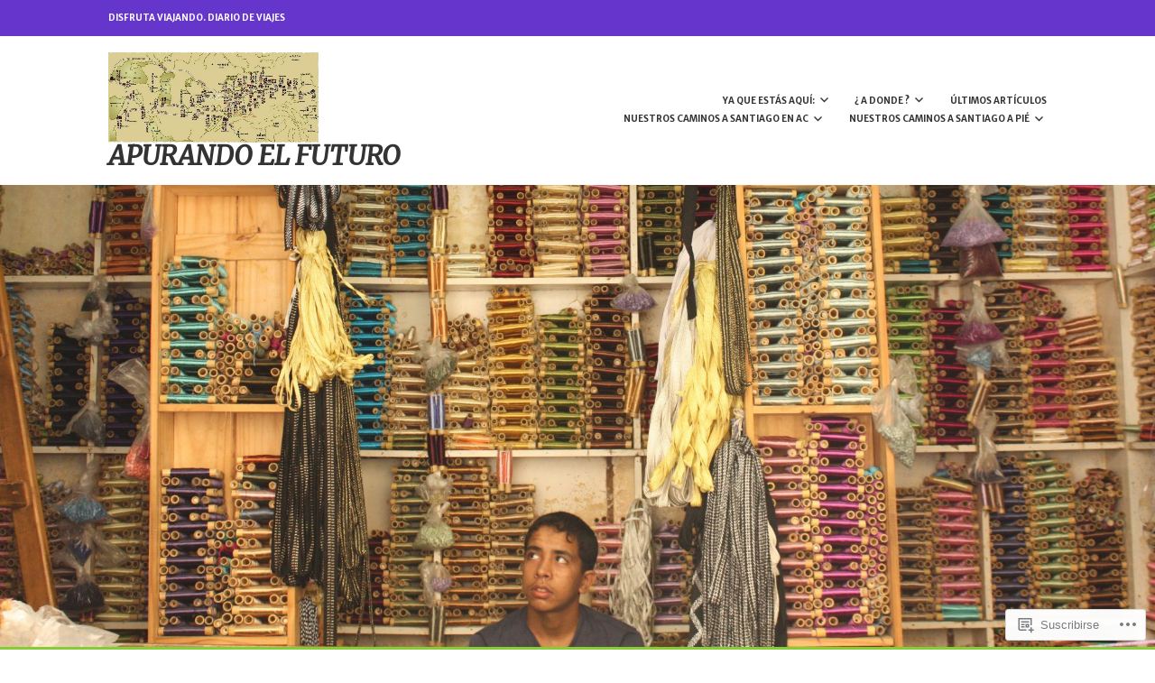

--- FILE ---
content_type: text/html; charset=UTF-8
request_url: https://apurandoelfuturo.com/2012/11/
body_size: 25485
content:
<!DOCTYPE html>
<html lang="es">
<head>
<meta charset="UTF-8">
<meta name="viewport" content="width=device-width, initial-scale=1">
<link rel="profile" href="http://gmpg.org/xfn/11">
<link rel="pingback" href="https://apurandoelfuturo.com/xmlrpc.php">

<title>noviembre 2012 &#8211; Apurando el Futuro</title>
<script type="text/javascript">
  WebFontConfig = {"google":{"families":["Merriweather:i:latin,latin-ext","Merriweather+Sans:r,i,b,bi:latin,latin-ext"]},"api_url":"https:\/\/fonts-api.wp.com\/css"};
  (function() {
    var wf = document.createElement('script');
    wf.src = '/wp-content/plugins/custom-fonts/js/webfont.js';
    wf.type = 'text/javascript';
    wf.async = 'true';
    var s = document.getElementsByTagName('script')[0];
    s.parentNode.insertBefore(wf, s);
	})();
</script><style id="jetpack-custom-fonts-css">.wf-active .screen-reader-text:focus{font-size:9.8px}.wf-active body, .wf-active button, .wf-active input, .wf-active select, .wf-active textarea{font-family:"Merriweather Sans",sans-serif;font-size:11.2px}.wf-active blockquote{font-size:18.2px}.wf-active big{font-size:87.5%}.wf-active #infinite-handle span, .wf-active .button, .wf-active button, .wf-active input[type="button"], .wf-active input[type="reset"], .wf-active input[type="submit"]{font-size:11.2px}.wf-active .main-navigation{font-size:9.8px}.wf-active .comment-navigation, .wf-active .post-navigation, .wf-active .posts-navigation{font-size:12.6px}.wf-active .post-navigation .title{font-size:9.24px}.wf-active .entry-footer, .wf-active .entry-meta{font-size:9.8px}.wf-active .entry-content, .wf-active .entry-summary{font-size:11.2px}.wf-active .page-template-front-page .site-main > .hentry:first-of-type .entry-content{font-size:14px}.wf-active .front-testimonials .hentry{font-size:11.2px}.wf-active .top-bar{font-size:9.8px}.wf-active .top-bar .jetpack-social-navigation a:before{font-size:11.2px}.wf-active .site-info{font-size:9.8px}.wf-active .comment-author .fn{font-size:11.2px}.wf-active .comment-metadata{font-size:9.24px}.wf-active .comment-form-author label, .wf-active .comment-form-comment label, .wf-active .comment-form-email label, .wf-active .comment-form-url label{font-size:9.8px}.wf-active .header-widget-area{font-size:11.2px}.wf-active .footer-widgets-wrapper .widget{font-size:11.2px}@media screen and (min-width: 768px){.wf-active .site-info{font-size:11.2px}}@media screen and (min-width: 768px){.wf-active .page-template-front-page .site-main > .hentry:first-of-type .entry-content{font-size:19.6px}}@media screen and (min-width: 768px){.wf-active .front-testimonials .hentry{font-size:19.6px}}@media screen and (min-width: 768px){.wf-active .entry-content, .wf-active .entry-summary{font-size:12.6px}}@media screen and (min-width: 768px){.wf-active .header-widget-area{font-size:12.6px}}@media screen and (min-width: 768px){.wf-active .footer-widgets-wrapper .widget{font-size:12.6px}}.wf-active h1, .wf-active h2, .wf-active h3, .wf-active h4, .wf-active h5, .wf-active h6{font-weight:400;font-family:"Merriweather",serif;font-style:italic}.wf-active h1{font-size:22.4px;font-style:italic;font-weight:400}.wf-active h2{font-size:21px;font-style:italic;font-weight:400}.wf-active h3{font-size:18.2px;font-style:italic;font-weight:400}.wf-active h4{font-size:12.6px;font-style:italic;font-weight:400}.wf-active h5{font-size:11.2px;font-style:italic;font-weight:400}.wf-active h6{font-size:9.8px;font-style:italic;font-weight:400}.wf-active .entry-title{font-size:22.4px;font-style:italic;font-weight:400}.wf-active .front-testimonials .hentry .entry-title{font-size:11.2px;font-style:italic;font-weight:400}.wf-active .recent-posts .recent-posts-title{font-weight:400;font-size:16.8px;font-style:italic}.wf-active .recent-posts .entry-title{font-size:11.2px;font-style:italic;font-weight:400}.wf-active .site-title{font-family:"Merriweather",serif;font-size:22.4px;font-weight:400;font-style:italic}.wf-active .comment-reply-title, .wf-active .comments-title{font-size:14px;font-style:italic;font-weight:400}.wf-active .widget-title{font-size:11.2px;font-style:italic;font-weight:400}.wf-active .site-content .full-width-widget-area .widget-title{font-weight:400;font-size:14px;font-style:italic}@media screen and (min-width: 768px){.wf-active .site-title{font-size:29.4px;font-style:italic;font-weight:400}}@media screen and (min-width: 768px){.wf-active .front-testimonials .hentry .entry-title{font-size:12.6px;font-style:italic;font-weight:400}}@media screen and (min-width: 768px){.wf-active .recent-posts .recent-posts-title{font-size:19.6px;font-style:italic;font-weight:400}}@media screen and (min-width: 768px){.wf-active .recent-posts .entry-title{font-size:14px;font-style:italic;font-weight:400}}@media screen and (min-width: 768px){.wf-active .entry-title{font-size:29.4px;font-style:italic;font-weight:400}}@media screen and (min-width: 768px){.wf-active .widget-title{font-size:14px;font-style:italic;font-weight:400}}@media screen and (min-width: 768px){.wf-active .site-content .full-width-widget-area .widget-title{font-size:19.6px;font-style:italic;font-weight:400}}@media screen and (min-width: 768px){.wf-active .comment-reply-title, .wf-active .comments-title{font-size:21px;font-style:italic;font-weight:400}}@media screen and (min-width: 768px){.wf-active h1{font-size:29.4px;font-style:italic;font-weight:400}}@media screen and (min-width: 768px){.wf-active h2{font-size:22.4px;font-style:italic;font-weight:400}}@media screen and (min-width: 768px){.wf-active h3{font-size:21px;font-style:italic;font-weight:400}}@media screen and (min-width: 768px){.wf-active h4{font-size:18.2px;font-style:italic;font-weight:400}}@media screen and (min-width: 768px){.wf-active h5{font-size:14px;font-style:italic;font-weight:400}}@media screen and (min-width: 768px){.wf-active h6{font-size:11.2px;font-style:italic;font-weight:400}}@media screen and (min-width: 768px){.wf-active .sticking .site-title{font-size:20.16px;font-style:italic;font-weight:400}}</style>
<meta name='robots' content='max-image-preview:large' />
<meta name="google-site-verification" content="google-site-verification: google35bdf10c5a496ce9.html" />

<!-- Async WordPress.com Remote Login -->
<script id="wpcom_remote_login_js">
var wpcom_remote_login_extra_auth = '';
function wpcom_remote_login_remove_dom_node_id( element_id ) {
	var dom_node = document.getElementById( element_id );
	if ( dom_node ) { dom_node.parentNode.removeChild( dom_node ); }
}
function wpcom_remote_login_remove_dom_node_classes( class_name ) {
	var dom_nodes = document.querySelectorAll( '.' + class_name );
	for ( var i = 0; i < dom_nodes.length; i++ ) {
		dom_nodes[ i ].parentNode.removeChild( dom_nodes[ i ] );
	}
}
function wpcom_remote_login_final_cleanup() {
	wpcom_remote_login_remove_dom_node_classes( "wpcom_remote_login_msg" );
	wpcom_remote_login_remove_dom_node_id( "wpcom_remote_login_key" );
	wpcom_remote_login_remove_dom_node_id( "wpcom_remote_login_validate" );
	wpcom_remote_login_remove_dom_node_id( "wpcom_remote_login_js" );
	wpcom_remote_login_remove_dom_node_id( "wpcom_request_access_iframe" );
	wpcom_remote_login_remove_dom_node_id( "wpcom_request_access_styles" );
}

// Watch for messages back from the remote login
window.addEventListener( "message", function( e ) {
	if ( e.origin === "https://r-login.wordpress.com" ) {
		var data = {};
		try {
			data = JSON.parse( e.data );
		} catch( e ) {
			wpcom_remote_login_final_cleanup();
			return;
		}

		if ( data.msg === 'LOGIN' ) {
			// Clean up the login check iframe
			wpcom_remote_login_remove_dom_node_id( "wpcom_remote_login_key" );

			var id_regex = new RegExp( /^[0-9]+$/ );
			var token_regex = new RegExp( /^.*|.*|.*$/ );
			if (
				token_regex.test( data.token )
				&& id_regex.test( data.wpcomid )
			) {
				// We have everything we need to ask for a login
				var script = document.createElement( "script" );
				script.setAttribute( "id", "wpcom_remote_login_validate" );
				script.src = '/remote-login.php?wpcom_remote_login=validate'
					+ '&wpcomid=' + data.wpcomid
					+ '&token=' + encodeURIComponent( data.token )
					+ '&host=' + window.location.protocol
					+ '//' + window.location.hostname
					+ '&postid=1773'
					+ '&is_singular=';
				document.body.appendChild( script );
			}

			return;
		}

		// Safari ITP, not logged in, so redirect
		if ( data.msg === 'LOGIN-REDIRECT' ) {
			window.location = 'https://wordpress.com/log-in?redirect_to=' + window.location.href;
			return;
		}

		// Safari ITP, storage access failed, remove the request
		if ( data.msg === 'LOGIN-REMOVE' ) {
			var css_zap = 'html { -webkit-transition: margin-top 1s; transition: margin-top 1s; } /* 9001 */ html { margin-top: 0 !important; } * html body { margin-top: 0 !important; } @media screen and ( max-width: 782px ) { html { margin-top: 0 !important; } * html body { margin-top: 0 !important; } }';
			var style_zap = document.createElement( 'style' );
			style_zap.type = 'text/css';
			style_zap.appendChild( document.createTextNode( css_zap ) );
			document.body.appendChild( style_zap );

			var e = document.getElementById( 'wpcom_request_access_iframe' );
			e.parentNode.removeChild( e );

			document.cookie = 'wordpress_com_login_access=denied; path=/; max-age=31536000';

			return;
		}

		// Safari ITP
		if ( data.msg === 'REQUEST_ACCESS' ) {
			console.log( 'request access: safari' );

			// Check ITP iframe enable/disable knob
			if ( wpcom_remote_login_extra_auth !== 'safari_itp_iframe' ) {
				return;
			}

			// If we are in a "private window" there is no ITP.
			var private_window = false;
			try {
				var opendb = window.openDatabase( null, null, null, null );
			} catch( e ) {
				private_window = true;
			}

			if ( private_window ) {
				console.log( 'private window' );
				return;
			}

			var iframe = document.createElement( 'iframe' );
			iframe.id = 'wpcom_request_access_iframe';
			iframe.setAttribute( 'scrolling', 'no' );
			iframe.setAttribute( 'sandbox', 'allow-storage-access-by-user-activation allow-scripts allow-same-origin allow-top-navigation-by-user-activation' );
			iframe.src = 'https://r-login.wordpress.com/remote-login.php?wpcom_remote_login=request_access&origin=' + encodeURIComponent( data.origin ) + '&wpcomid=' + encodeURIComponent( data.wpcomid );

			var css = 'html { -webkit-transition: margin-top 1s; transition: margin-top 1s; } /* 9001 */ html { margin-top: 46px !important; } * html body { margin-top: 46px !important; } @media screen and ( max-width: 660px ) { html { margin-top: 71px !important; } * html body { margin-top: 71px !important; } #wpcom_request_access_iframe { display: block; height: 71px !important; } } #wpcom_request_access_iframe { border: 0px; height: 46px; position: fixed; top: 0; left: 0; width: 100%; min-width: 100%; z-index: 99999; background: #23282d; } ';

			var style = document.createElement( 'style' );
			style.type = 'text/css';
			style.id = 'wpcom_request_access_styles';
			style.appendChild( document.createTextNode( css ) );
			document.body.appendChild( style );

			document.body.appendChild( iframe );
		}

		if ( data.msg === 'DONE' ) {
			wpcom_remote_login_final_cleanup();
		}
	}
}, false );

// Inject the remote login iframe after the page has had a chance to load
// more critical resources
window.addEventListener( "DOMContentLoaded", function( e ) {
	var iframe = document.createElement( "iframe" );
	iframe.style.display = "none";
	iframe.setAttribute( "scrolling", "no" );
	iframe.setAttribute( "id", "wpcom_remote_login_key" );
	iframe.src = "https://r-login.wordpress.com/remote-login.php"
		+ "?wpcom_remote_login=key"
		+ "&origin=aHR0cHM6Ly9hcHVyYW5kb2VsZnV0dXJvLmNvbQ%3D%3D"
		+ "&wpcomid=114603211"
		+ "&time=" + Math.floor( Date.now() / 1000 );
	document.body.appendChild( iframe );
}, false );
</script>
<link rel='dns-prefetch' href='//s0.wp.com' />
<link rel="alternate" type="application/rss+xml" title="Apurando el Futuro &raquo; Feed" href="https://apurandoelfuturo.com/feed/" />
<link rel="alternate" type="application/rss+xml" title="Apurando el Futuro &raquo; Feed de los comentarios" href="https://apurandoelfuturo.com/comments/feed/" />
	<script type="text/javascript">
		/* <![CDATA[ */
		function addLoadEvent(func) {
			var oldonload = window.onload;
			if (typeof window.onload != 'function') {
				window.onload = func;
			} else {
				window.onload = function () {
					oldonload();
					func();
				}
			}
		}
		/* ]]> */
	</script>
	<link crossorigin='anonymous' rel='stylesheet' id='all-css-0-1' href='/wp-content/mu-plugins/likes/jetpack-likes.css?m=1743883414i&cssminify=yes' type='text/css' media='all' />
<style id='wp-emoji-styles-inline-css'>

	img.wp-smiley, img.emoji {
		display: inline !important;
		border: none !important;
		box-shadow: none !important;
		height: 1em !important;
		width: 1em !important;
		margin: 0 0.07em !important;
		vertical-align: -0.1em !important;
		background: none !important;
		padding: 0 !important;
	}
/*# sourceURL=wp-emoji-styles-inline-css */
</style>
<link crossorigin='anonymous' rel='stylesheet' id='all-css-2-1' href='/wp-content/plugins/gutenberg-core/v22.2.0/build/styles/block-library/style.css?m=1764855221i&cssminify=yes' type='text/css' media='all' />
<style id='wp-block-library-inline-css'>
.has-text-align-justify {
	text-align:justify;
}
.has-text-align-justify{text-align:justify;}

/*# sourceURL=wp-block-library-inline-css */
</style><style id='global-styles-inline-css'>
:root{--wp--preset--aspect-ratio--square: 1;--wp--preset--aspect-ratio--4-3: 4/3;--wp--preset--aspect-ratio--3-4: 3/4;--wp--preset--aspect-ratio--3-2: 3/2;--wp--preset--aspect-ratio--2-3: 2/3;--wp--preset--aspect-ratio--16-9: 16/9;--wp--preset--aspect-ratio--9-16: 9/16;--wp--preset--color--black: #333333;--wp--preset--color--cyan-bluish-gray: #abb8c3;--wp--preset--color--white: #ffffff;--wp--preset--color--pale-pink: #f78da7;--wp--preset--color--vivid-red: #cf2e2e;--wp--preset--color--luminous-vivid-orange: #ff6900;--wp--preset--color--luminous-vivid-amber: #fcb900;--wp--preset--color--light-green-cyan: #7bdcb5;--wp--preset--color--vivid-green-cyan: #00d084;--wp--preset--color--pale-cyan-blue: #8ed1fc;--wp--preset--color--vivid-cyan-blue: #0693e3;--wp--preset--color--vivid-purple: #9b51e0;--wp--preset--color--medium-gray: #999999;--wp--preset--color--light-gray: #dddddd;--wp--preset--color--purple: #6636cc;--wp--preset--color--dark-purple: #471e9e;--wp--preset--color--green: #85cc36;--wp--preset--color--dark-green: #609d1b;--wp--preset--gradient--vivid-cyan-blue-to-vivid-purple: linear-gradient(135deg,rgb(6,147,227) 0%,rgb(155,81,224) 100%);--wp--preset--gradient--light-green-cyan-to-vivid-green-cyan: linear-gradient(135deg,rgb(122,220,180) 0%,rgb(0,208,130) 100%);--wp--preset--gradient--luminous-vivid-amber-to-luminous-vivid-orange: linear-gradient(135deg,rgb(252,185,0) 0%,rgb(255,105,0) 100%);--wp--preset--gradient--luminous-vivid-orange-to-vivid-red: linear-gradient(135deg,rgb(255,105,0) 0%,rgb(207,46,46) 100%);--wp--preset--gradient--very-light-gray-to-cyan-bluish-gray: linear-gradient(135deg,rgb(238,238,238) 0%,rgb(169,184,195) 100%);--wp--preset--gradient--cool-to-warm-spectrum: linear-gradient(135deg,rgb(74,234,220) 0%,rgb(151,120,209) 20%,rgb(207,42,186) 40%,rgb(238,44,130) 60%,rgb(251,105,98) 80%,rgb(254,248,76) 100%);--wp--preset--gradient--blush-light-purple: linear-gradient(135deg,rgb(255,206,236) 0%,rgb(152,150,240) 100%);--wp--preset--gradient--blush-bordeaux: linear-gradient(135deg,rgb(254,205,165) 0%,rgb(254,45,45) 50%,rgb(107,0,62) 100%);--wp--preset--gradient--luminous-dusk: linear-gradient(135deg,rgb(255,203,112) 0%,rgb(199,81,192) 50%,rgb(65,88,208) 100%);--wp--preset--gradient--pale-ocean: linear-gradient(135deg,rgb(255,245,203) 0%,rgb(182,227,212) 50%,rgb(51,167,181) 100%);--wp--preset--gradient--electric-grass: linear-gradient(135deg,rgb(202,248,128) 0%,rgb(113,206,126) 100%);--wp--preset--gradient--midnight: linear-gradient(135deg,rgb(2,3,129) 0%,rgb(40,116,252) 100%);--wp--preset--font-size--small: 13px;--wp--preset--font-size--medium: 20px;--wp--preset--font-size--large: 36px;--wp--preset--font-size--x-large: 42px;--wp--preset--font-family--albert-sans: 'Albert Sans', sans-serif;--wp--preset--font-family--alegreya: Alegreya, serif;--wp--preset--font-family--arvo: Arvo, serif;--wp--preset--font-family--bodoni-moda: 'Bodoni Moda', serif;--wp--preset--font-family--bricolage-grotesque: 'Bricolage Grotesque', sans-serif;--wp--preset--font-family--cabin: Cabin, sans-serif;--wp--preset--font-family--chivo: Chivo, sans-serif;--wp--preset--font-family--commissioner: Commissioner, sans-serif;--wp--preset--font-family--cormorant: Cormorant, serif;--wp--preset--font-family--courier-prime: 'Courier Prime', monospace;--wp--preset--font-family--crimson-pro: 'Crimson Pro', serif;--wp--preset--font-family--dm-mono: 'DM Mono', monospace;--wp--preset--font-family--dm-sans: 'DM Sans', sans-serif;--wp--preset--font-family--dm-serif-display: 'DM Serif Display', serif;--wp--preset--font-family--domine: Domine, serif;--wp--preset--font-family--eb-garamond: 'EB Garamond', serif;--wp--preset--font-family--epilogue: Epilogue, sans-serif;--wp--preset--font-family--fahkwang: Fahkwang, sans-serif;--wp--preset--font-family--figtree: Figtree, sans-serif;--wp--preset--font-family--fira-sans: 'Fira Sans', sans-serif;--wp--preset--font-family--fjalla-one: 'Fjalla One', sans-serif;--wp--preset--font-family--fraunces: Fraunces, serif;--wp--preset--font-family--gabarito: Gabarito, system-ui;--wp--preset--font-family--ibm-plex-mono: 'IBM Plex Mono', monospace;--wp--preset--font-family--ibm-plex-sans: 'IBM Plex Sans', sans-serif;--wp--preset--font-family--ibarra-real-nova: 'Ibarra Real Nova', serif;--wp--preset--font-family--instrument-serif: 'Instrument Serif', serif;--wp--preset--font-family--inter: Inter, sans-serif;--wp--preset--font-family--josefin-sans: 'Josefin Sans', sans-serif;--wp--preset--font-family--jost: Jost, sans-serif;--wp--preset--font-family--libre-baskerville: 'Libre Baskerville', serif;--wp--preset--font-family--libre-franklin: 'Libre Franklin', sans-serif;--wp--preset--font-family--literata: Literata, serif;--wp--preset--font-family--lora: Lora, serif;--wp--preset--font-family--merriweather: Merriweather, serif;--wp--preset--font-family--montserrat: Montserrat, sans-serif;--wp--preset--font-family--newsreader: Newsreader, serif;--wp--preset--font-family--noto-sans-mono: 'Noto Sans Mono', sans-serif;--wp--preset--font-family--nunito: Nunito, sans-serif;--wp--preset--font-family--open-sans: 'Open Sans', sans-serif;--wp--preset--font-family--overpass: Overpass, sans-serif;--wp--preset--font-family--pt-serif: 'PT Serif', serif;--wp--preset--font-family--petrona: Petrona, serif;--wp--preset--font-family--piazzolla: Piazzolla, serif;--wp--preset--font-family--playfair-display: 'Playfair Display', serif;--wp--preset--font-family--plus-jakarta-sans: 'Plus Jakarta Sans', sans-serif;--wp--preset--font-family--poppins: Poppins, sans-serif;--wp--preset--font-family--raleway: Raleway, sans-serif;--wp--preset--font-family--roboto: Roboto, sans-serif;--wp--preset--font-family--roboto-slab: 'Roboto Slab', serif;--wp--preset--font-family--rubik: Rubik, sans-serif;--wp--preset--font-family--rufina: Rufina, serif;--wp--preset--font-family--sora: Sora, sans-serif;--wp--preset--font-family--source-sans-3: 'Source Sans 3', sans-serif;--wp--preset--font-family--source-serif-4: 'Source Serif 4', serif;--wp--preset--font-family--space-mono: 'Space Mono', monospace;--wp--preset--font-family--syne: Syne, sans-serif;--wp--preset--font-family--texturina: Texturina, serif;--wp--preset--font-family--urbanist: Urbanist, sans-serif;--wp--preset--font-family--work-sans: 'Work Sans', sans-serif;--wp--preset--spacing--20: 0.44rem;--wp--preset--spacing--30: 0.67rem;--wp--preset--spacing--40: 1rem;--wp--preset--spacing--50: 1.5rem;--wp--preset--spacing--60: 2.25rem;--wp--preset--spacing--70: 3.38rem;--wp--preset--spacing--80: 5.06rem;--wp--preset--shadow--natural: 6px 6px 9px rgba(0, 0, 0, 0.2);--wp--preset--shadow--deep: 12px 12px 50px rgba(0, 0, 0, 0.4);--wp--preset--shadow--sharp: 6px 6px 0px rgba(0, 0, 0, 0.2);--wp--preset--shadow--outlined: 6px 6px 0px -3px rgb(255, 255, 255), 6px 6px rgb(0, 0, 0);--wp--preset--shadow--crisp: 6px 6px 0px rgb(0, 0, 0);}:where(.is-layout-flex){gap: 0.5em;}:where(.is-layout-grid){gap: 0.5em;}body .is-layout-flex{display: flex;}.is-layout-flex{flex-wrap: wrap;align-items: center;}.is-layout-flex > :is(*, div){margin: 0;}body .is-layout-grid{display: grid;}.is-layout-grid > :is(*, div){margin: 0;}:where(.wp-block-columns.is-layout-flex){gap: 2em;}:where(.wp-block-columns.is-layout-grid){gap: 2em;}:where(.wp-block-post-template.is-layout-flex){gap: 1.25em;}:where(.wp-block-post-template.is-layout-grid){gap: 1.25em;}.has-black-color{color: var(--wp--preset--color--black) !important;}.has-cyan-bluish-gray-color{color: var(--wp--preset--color--cyan-bluish-gray) !important;}.has-white-color{color: var(--wp--preset--color--white) !important;}.has-pale-pink-color{color: var(--wp--preset--color--pale-pink) !important;}.has-vivid-red-color{color: var(--wp--preset--color--vivid-red) !important;}.has-luminous-vivid-orange-color{color: var(--wp--preset--color--luminous-vivid-orange) !important;}.has-luminous-vivid-amber-color{color: var(--wp--preset--color--luminous-vivid-amber) !important;}.has-light-green-cyan-color{color: var(--wp--preset--color--light-green-cyan) !important;}.has-vivid-green-cyan-color{color: var(--wp--preset--color--vivid-green-cyan) !important;}.has-pale-cyan-blue-color{color: var(--wp--preset--color--pale-cyan-blue) !important;}.has-vivid-cyan-blue-color{color: var(--wp--preset--color--vivid-cyan-blue) !important;}.has-vivid-purple-color{color: var(--wp--preset--color--vivid-purple) !important;}.has-black-background-color{background-color: var(--wp--preset--color--black) !important;}.has-cyan-bluish-gray-background-color{background-color: var(--wp--preset--color--cyan-bluish-gray) !important;}.has-white-background-color{background-color: var(--wp--preset--color--white) !important;}.has-pale-pink-background-color{background-color: var(--wp--preset--color--pale-pink) !important;}.has-vivid-red-background-color{background-color: var(--wp--preset--color--vivid-red) !important;}.has-luminous-vivid-orange-background-color{background-color: var(--wp--preset--color--luminous-vivid-orange) !important;}.has-luminous-vivid-amber-background-color{background-color: var(--wp--preset--color--luminous-vivid-amber) !important;}.has-light-green-cyan-background-color{background-color: var(--wp--preset--color--light-green-cyan) !important;}.has-vivid-green-cyan-background-color{background-color: var(--wp--preset--color--vivid-green-cyan) !important;}.has-pale-cyan-blue-background-color{background-color: var(--wp--preset--color--pale-cyan-blue) !important;}.has-vivid-cyan-blue-background-color{background-color: var(--wp--preset--color--vivid-cyan-blue) !important;}.has-vivid-purple-background-color{background-color: var(--wp--preset--color--vivid-purple) !important;}.has-black-border-color{border-color: var(--wp--preset--color--black) !important;}.has-cyan-bluish-gray-border-color{border-color: var(--wp--preset--color--cyan-bluish-gray) !important;}.has-white-border-color{border-color: var(--wp--preset--color--white) !important;}.has-pale-pink-border-color{border-color: var(--wp--preset--color--pale-pink) !important;}.has-vivid-red-border-color{border-color: var(--wp--preset--color--vivid-red) !important;}.has-luminous-vivid-orange-border-color{border-color: var(--wp--preset--color--luminous-vivid-orange) !important;}.has-luminous-vivid-amber-border-color{border-color: var(--wp--preset--color--luminous-vivid-amber) !important;}.has-light-green-cyan-border-color{border-color: var(--wp--preset--color--light-green-cyan) !important;}.has-vivid-green-cyan-border-color{border-color: var(--wp--preset--color--vivid-green-cyan) !important;}.has-pale-cyan-blue-border-color{border-color: var(--wp--preset--color--pale-cyan-blue) !important;}.has-vivid-cyan-blue-border-color{border-color: var(--wp--preset--color--vivid-cyan-blue) !important;}.has-vivid-purple-border-color{border-color: var(--wp--preset--color--vivid-purple) !important;}.has-vivid-cyan-blue-to-vivid-purple-gradient-background{background: var(--wp--preset--gradient--vivid-cyan-blue-to-vivid-purple) !important;}.has-light-green-cyan-to-vivid-green-cyan-gradient-background{background: var(--wp--preset--gradient--light-green-cyan-to-vivid-green-cyan) !important;}.has-luminous-vivid-amber-to-luminous-vivid-orange-gradient-background{background: var(--wp--preset--gradient--luminous-vivid-amber-to-luminous-vivid-orange) !important;}.has-luminous-vivid-orange-to-vivid-red-gradient-background{background: var(--wp--preset--gradient--luminous-vivid-orange-to-vivid-red) !important;}.has-very-light-gray-to-cyan-bluish-gray-gradient-background{background: var(--wp--preset--gradient--very-light-gray-to-cyan-bluish-gray) !important;}.has-cool-to-warm-spectrum-gradient-background{background: var(--wp--preset--gradient--cool-to-warm-spectrum) !important;}.has-blush-light-purple-gradient-background{background: var(--wp--preset--gradient--blush-light-purple) !important;}.has-blush-bordeaux-gradient-background{background: var(--wp--preset--gradient--blush-bordeaux) !important;}.has-luminous-dusk-gradient-background{background: var(--wp--preset--gradient--luminous-dusk) !important;}.has-pale-ocean-gradient-background{background: var(--wp--preset--gradient--pale-ocean) !important;}.has-electric-grass-gradient-background{background: var(--wp--preset--gradient--electric-grass) !important;}.has-midnight-gradient-background{background: var(--wp--preset--gradient--midnight) !important;}.has-small-font-size{font-size: var(--wp--preset--font-size--small) !important;}.has-medium-font-size{font-size: var(--wp--preset--font-size--medium) !important;}.has-large-font-size{font-size: var(--wp--preset--font-size--large) !important;}.has-x-large-font-size{font-size: var(--wp--preset--font-size--x-large) !important;}.has-albert-sans-font-family{font-family: var(--wp--preset--font-family--albert-sans) !important;}.has-alegreya-font-family{font-family: var(--wp--preset--font-family--alegreya) !important;}.has-arvo-font-family{font-family: var(--wp--preset--font-family--arvo) !important;}.has-bodoni-moda-font-family{font-family: var(--wp--preset--font-family--bodoni-moda) !important;}.has-bricolage-grotesque-font-family{font-family: var(--wp--preset--font-family--bricolage-grotesque) !important;}.has-cabin-font-family{font-family: var(--wp--preset--font-family--cabin) !important;}.has-chivo-font-family{font-family: var(--wp--preset--font-family--chivo) !important;}.has-commissioner-font-family{font-family: var(--wp--preset--font-family--commissioner) !important;}.has-cormorant-font-family{font-family: var(--wp--preset--font-family--cormorant) !important;}.has-courier-prime-font-family{font-family: var(--wp--preset--font-family--courier-prime) !important;}.has-crimson-pro-font-family{font-family: var(--wp--preset--font-family--crimson-pro) !important;}.has-dm-mono-font-family{font-family: var(--wp--preset--font-family--dm-mono) !important;}.has-dm-sans-font-family{font-family: var(--wp--preset--font-family--dm-sans) !important;}.has-dm-serif-display-font-family{font-family: var(--wp--preset--font-family--dm-serif-display) !important;}.has-domine-font-family{font-family: var(--wp--preset--font-family--domine) !important;}.has-eb-garamond-font-family{font-family: var(--wp--preset--font-family--eb-garamond) !important;}.has-epilogue-font-family{font-family: var(--wp--preset--font-family--epilogue) !important;}.has-fahkwang-font-family{font-family: var(--wp--preset--font-family--fahkwang) !important;}.has-figtree-font-family{font-family: var(--wp--preset--font-family--figtree) !important;}.has-fira-sans-font-family{font-family: var(--wp--preset--font-family--fira-sans) !important;}.has-fjalla-one-font-family{font-family: var(--wp--preset--font-family--fjalla-one) !important;}.has-fraunces-font-family{font-family: var(--wp--preset--font-family--fraunces) !important;}.has-gabarito-font-family{font-family: var(--wp--preset--font-family--gabarito) !important;}.has-ibm-plex-mono-font-family{font-family: var(--wp--preset--font-family--ibm-plex-mono) !important;}.has-ibm-plex-sans-font-family{font-family: var(--wp--preset--font-family--ibm-plex-sans) !important;}.has-ibarra-real-nova-font-family{font-family: var(--wp--preset--font-family--ibarra-real-nova) !important;}.has-instrument-serif-font-family{font-family: var(--wp--preset--font-family--instrument-serif) !important;}.has-inter-font-family{font-family: var(--wp--preset--font-family--inter) !important;}.has-josefin-sans-font-family{font-family: var(--wp--preset--font-family--josefin-sans) !important;}.has-jost-font-family{font-family: var(--wp--preset--font-family--jost) !important;}.has-libre-baskerville-font-family{font-family: var(--wp--preset--font-family--libre-baskerville) !important;}.has-libre-franklin-font-family{font-family: var(--wp--preset--font-family--libre-franklin) !important;}.has-literata-font-family{font-family: var(--wp--preset--font-family--literata) !important;}.has-lora-font-family{font-family: var(--wp--preset--font-family--lora) !important;}.has-merriweather-font-family{font-family: var(--wp--preset--font-family--merriweather) !important;}.has-montserrat-font-family{font-family: var(--wp--preset--font-family--montserrat) !important;}.has-newsreader-font-family{font-family: var(--wp--preset--font-family--newsreader) !important;}.has-noto-sans-mono-font-family{font-family: var(--wp--preset--font-family--noto-sans-mono) !important;}.has-nunito-font-family{font-family: var(--wp--preset--font-family--nunito) !important;}.has-open-sans-font-family{font-family: var(--wp--preset--font-family--open-sans) !important;}.has-overpass-font-family{font-family: var(--wp--preset--font-family--overpass) !important;}.has-pt-serif-font-family{font-family: var(--wp--preset--font-family--pt-serif) !important;}.has-petrona-font-family{font-family: var(--wp--preset--font-family--petrona) !important;}.has-piazzolla-font-family{font-family: var(--wp--preset--font-family--piazzolla) !important;}.has-playfair-display-font-family{font-family: var(--wp--preset--font-family--playfair-display) !important;}.has-plus-jakarta-sans-font-family{font-family: var(--wp--preset--font-family--plus-jakarta-sans) !important;}.has-poppins-font-family{font-family: var(--wp--preset--font-family--poppins) !important;}.has-raleway-font-family{font-family: var(--wp--preset--font-family--raleway) !important;}.has-roboto-font-family{font-family: var(--wp--preset--font-family--roboto) !important;}.has-roboto-slab-font-family{font-family: var(--wp--preset--font-family--roboto-slab) !important;}.has-rubik-font-family{font-family: var(--wp--preset--font-family--rubik) !important;}.has-rufina-font-family{font-family: var(--wp--preset--font-family--rufina) !important;}.has-sora-font-family{font-family: var(--wp--preset--font-family--sora) !important;}.has-source-sans-3-font-family{font-family: var(--wp--preset--font-family--source-sans-3) !important;}.has-source-serif-4-font-family{font-family: var(--wp--preset--font-family--source-serif-4) !important;}.has-space-mono-font-family{font-family: var(--wp--preset--font-family--space-mono) !important;}.has-syne-font-family{font-family: var(--wp--preset--font-family--syne) !important;}.has-texturina-font-family{font-family: var(--wp--preset--font-family--texturina) !important;}.has-urbanist-font-family{font-family: var(--wp--preset--font-family--urbanist) !important;}.has-work-sans-font-family{font-family: var(--wp--preset--font-family--work-sans) !important;}
/*# sourceURL=global-styles-inline-css */
</style>

<style id='classic-theme-styles-inline-css'>
/*! This file is auto-generated */
.wp-block-button__link{color:#fff;background-color:#32373c;border-radius:9999px;box-shadow:none;text-decoration:none;padding:calc(.667em + 2px) calc(1.333em + 2px);font-size:1.125em}.wp-block-file__button{background:#32373c;color:#fff;text-decoration:none}
/*# sourceURL=/wp-includes/css/classic-themes.min.css */
</style>
<link crossorigin='anonymous' rel='stylesheet' id='all-css-4-1' href='/_static/??-eJyNj90KwjAMhV/ILGw6fy7ER5GuC1rXdqFpFd/ebhMVlOFNSML5Tk7wxqB7H8lHZJtOxgvqvrG97gSrotwWJYhxbAkCXYsVtkbiSwES75YKLbLADyOX4O0VKO8dqzgoHLVGkSWXZXPYjTMDTcOBRCBXZ5KDeM6gfHHTGjk12KmQvMLfsb510xdzQS4UWenuOaMkj0fjNZ7IUzAZkN/tH8cHmzEojN8OxMHty029rDa79aq+PAAcdJlt&cssminify=yes' type='text/css' media='all' />
<style id='jetpack_facebook_likebox-inline-css'>
.widget_facebook_likebox {
	overflow: hidden;
}

/*# sourceURL=/wp-content/mu-plugins/jetpack-plugin/sun/modules/widgets/facebook-likebox/style.css */
</style>
<link crossorigin='anonymous' rel='stylesheet' id='all-css-6-1' href='/_static/??-eJzTLy/QTc7PK0nNK9HPLdUtyClNz8wr1i9KTcrJTwcy0/WTi5G5ekCujj52Temp+bo5+cmJJZn5eSgc3bScxMwikFb7XFtDE1NLExMLc0OTLACohS2q&cssminify=yes' type='text/css' media='all' />
<style id='jetpack-global-styles-frontend-style-inline-css'>
:root { --font-headings: unset; --font-base: unset; --font-headings-default: -apple-system,BlinkMacSystemFont,"Segoe UI",Roboto,Oxygen-Sans,Ubuntu,Cantarell,"Helvetica Neue",sans-serif; --font-base-default: -apple-system,BlinkMacSystemFont,"Segoe UI",Roboto,Oxygen-Sans,Ubuntu,Cantarell,"Helvetica Neue",sans-serif;}
/*# sourceURL=jetpack-global-styles-frontend-style-inline-css */
</style>
<link crossorigin='anonymous' rel='stylesheet' id='all-css-8-1' href='/_static/??-eJyNjcsKAjEMRX/IGtQZBxfip0hMS9sxTYppGfx7H7gRN+7ugcs5sFRHKi1Ig9Jd5R6zGMyhVaTrh8G6QFHfORhYwlvw6P39PbPENZmt4G/ROQuBKWVkxxrVvuBH1lIoz2waILJekF+HUzlupnG3nQ77YZwfuRJIaQ==&cssminify=yes' type='text/css' media='all' />
<script type="text/javascript" id="wpcom-actionbar-placeholder-js-extra">
/* <![CDATA[ */
var actionbardata = {"siteID":"114603211","postID":"0","siteURL":"https://apurandoelfuturo.com","xhrURL":"https://apurandoelfuturo.com/wp-admin/admin-ajax.php","nonce":"2b4b87fe72","isLoggedIn":"","statusMessage":"","subsEmailDefault":"instantly","proxyScriptUrl":"https://s0.wp.com/wp-content/js/wpcom-proxy-request.js?m=1513050504i&amp;ver=20211021","i18n":{"followedText":"Las nuevas entradas de este sitio aparecer\u00e1n ahora en tu \u003Ca href=\"https://wordpress.com/reader\"\u003ELector\u003C/a\u003E","foldBar":"Contraer esta barra","unfoldBar":"Expandir esta barra","shortLinkCopied":"El enlace corto se ha copiado al portapapeles."}};
//# sourceURL=wpcom-actionbar-placeholder-js-extra
/* ]]> */
</script>
<script type="text/javascript" id="jetpack-mu-wpcom-settings-js-before">
/* <![CDATA[ */
var JETPACK_MU_WPCOM_SETTINGS = {"assetsUrl":"https://s0.wp.com/wp-content/mu-plugins/jetpack-mu-wpcom-plugin/sun/jetpack_vendor/automattic/jetpack-mu-wpcom/src/build/"};
//# sourceURL=jetpack-mu-wpcom-settings-js-before
/* ]]> */
</script>
<script crossorigin='anonymous' type='text/javascript'  src='/wp-content/js/rlt-proxy.js?m=1720530689i'></script>
<script type="text/javascript" id="rlt-proxy-js-after">
/* <![CDATA[ */
	rltInitialize( {"token":null,"iframeOrigins":["https:\/\/widgets.wp.com"]} );
//# sourceURL=rlt-proxy-js-after
/* ]]> */
</script>
<link rel="EditURI" type="application/rsd+xml" title="RSD" href="https://apurandoelfuturo.wordpress.com/xmlrpc.php?rsd" />
<meta name="generator" content="WordPress.com" />

<!-- Jetpack Open Graph Tags -->
<meta property="og:type" content="website" />
<meta property="og:title" content="noviembre 2012 &#8211; Apurando el Futuro" />
<meta property="og:site_name" content="Apurando el Futuro" />
<meta property="og:image" content="https://apurandoelfuturo.com/wp-content/uploads/2016/08/img_564_d20140227143055.jpg" />
<meta property="og:image:width" content="1040" />
<meta property="og:image:height" content="448" />
<meta property="og:image:alt" content="" />
<meta property="og:locale" content="es_ES" />

<!-- End Jetpack Open Graph Tags -->
<link rel="shortcut icon" type="image/x-icon" href="https://s0.wp.com/i/favicon.ico?m=1713425267i" sizes="16x16 24x24 32x32 48x48" />
<link rel="icon" type="image/x-icon" href="https://s0.wp.com/i/favicon.ico?m=1713425267i" sizes="16x16 24x24 32x32 48x48" />
<link rel="apple-touch-icon" href="https://s0.wp.com/i/webclip.png?m=1713868326i" />
<link rel="search" type="application/opensearchdescription+xml" href="https://apurandoelfuturo.com/osd.xml" title="Apurando el Futuro" />
<link rel="search" type="application/opensearchdescription+xml" href="https://s1.wp.com/opensearch.xml" title="WordPress.com" />
		<style type="text/css">
			.recentcomments a {
				display: inline !important;
				padding: 0 !important;
				margin: 0 !important;
			}

			table.recentcommentsavatartop img.avatar, table.recentcommentsavatarend img.avatar {
				border: 0px;
				margin: 0;
			}

			table.recentcommentsavatartop a, table.recentcommentsavatarend a {
				border: 0px !important;
				background-color: transparent !important;
			}

			td.recentcommentsavatarend, td.recentcommentsavatartop {
				padding: 0px 0px 1px 0px;
				margin: 0px;
			}

			td.recentcommentstextend {
				border: none !important;
				padding: 0px 0px 2px 10px;
			}

			.rtl td.recentcommentstextend {
				padding: 0px 10px 2px 0px;
			}

			td.recentcommentstexttop {
				border: none;
				padding: 0px 0px 0px 10px;
			}

			.rtl td.recentcommentstexttop {
				padding: 0px 10px 0px 0px;
			}
		</style>
		<meta name="description" content="1 entrada publicada por Apurandoelfuturo en November 2012" />
<link crossorigin='anonymous' rel='stylesheet' id='all-css-0-3' href='/_static/??-eJydzMsKwjAQheEXMh3iBXUhPoqkk7FMmxuZxLy+EVRwWZf/4fBBSwpjKBQK+KqSqxMHgZlKMri8G6QGuHFAGCs723MUzJwKx/79qcFzGFBkAythF3HpVuNEeSXgo62OBNDkWIXc9/MZ/vQa24mKwJTNwxSTVcrxzo5e3NVf9PGwO5/0Xm/nJwose4Y=&cssminify=yes' type='text/css' media='all' />
<link rel='stylesheet' id='gravatar-card-services-css' href='https://secure.gravatar.com/css/services.css?ver=202603924dcd77a86c6f1d3698ec27fc5da92b28585ddad3ee636c0397cf312193b2a1' media='all' />
</head>

<body class="archive date wp-custom-logo wp-embed-responsive wp-theme-pubkaruna customizer-styles-applied hfeed jetpack-reblog-enabled">
<div id="page" class="site">
	<a class="skip-link screen-reader-text" href="#content">Saltar al contenido</a>

	<header id="masthead" class="site-header" role="banner">

		<div class="top-bar">
	<div class="top-bar-wrapper">
					<p class="site-description">Disfruta Viajando. Diario de Viajes</p>
		
			</div><!-- .top-bar-wrapper -->
</div><!-- .top-bar -->
		<div class="sticky-wrapper">
	<div class="site-branding-wrapper">
		<div class="site-branding">
			<a href="https://apurandoelfuturo.com/" class="custom-logo-link" rel="home"><img width="1040" height="448" src="https://apurandoelfuturo.com/wp-content/uploads/2016/08/img_564_d20140227143055.jpg" class="custom-logo" alt="Apurando el futruo" decoding="async" srcset="https://apurandoelfuturo.com/wp-content/uploads/2016/08/img_564_d20140227143055.jpg?w=1040&amp;h=448 1040w, https://apurandoelfuturo.com/wp-content/uploads/2016/08/img_564_d20140227143055.jpg?w=150&amp;h=65 150w, https://apurandoelfuturo.com/wp-content/uploads/2016/08/img_564_d20140227143055.jpg?w=300&amp;h=129 300w, https://apurandoelfuturo.com/wp-content/uploads/2016/08/img_564_d20140227143055.jpg?w=768&amp;h=330 768w, https://apurandoelfuturo.com/wp-content/uploads/2016/08/img_564_d20140227143055.jpg?w=1024&amp;h=441 1024w, https://apurandoelfuturo.com/wp-content/uploads/2016/08/img_564_d20140227143055.jpg?w=1440&amp;h=620 1440w, https://apurandoelfuturo.com/wp-content/uploads/2016/08/img_564_d20140227143055.jpg 1550w" sizes="(max-width: 1040px) 100vw, 1040px" data-attachment-id="58" data-permalink="https://apurandoelfuturo.com/img_564_d20140227143055/" data-orig-file="https://apurandoelfuturo.com/wp-content/uploads/2016/08/img_564_d20140227143055.jpg" data-orig-size="1550,667" data-comments-opened="1" data-image-meta="{&quot;aperture&quot;:&quot;0&quot;,&quot;credit&quot;:&quot;&quot;,&quot;camera&quot;:&quot;&quot;,&quot;caption&quot;:&quot;&quot;,&quot;created_timestamp&quot;:&quot;0&quot;,&quot;copyright&quot;:&quot;&quot;,&quot;focal_length&quot;:&quot;0&quot;,&quot;iso&quot;:&quot;0&quot;,&quot;shutter_speed&quot;:&quot;0&quot;,&quot;title&quot;:&quot;&quot;,&quot;orientation&quot;:&quot;0&quot;}" data-image-title="img_564_d20140227143055" data-image-description="" data-image-caption="&lt;p&gt;La Ruta de La Seda&lt;/p&gt;
" data-medium-file="https://apurandoelfuturo.com/wp-content/uploads/2016/08/img_564_d20140227143055.jpg?w=300" data-large-file="https://apurandoelfuturo.com/wp-content/uploads/2016/08/img_564_d20140227143055.jpg?w=1024" /></a>							<p class="site-title"><a href="https://apurandoelfuturo.com/" rel="home">Apurando el Futuro</a></p>
					</div><!-- .site-branding -->

		<nav id="site-navigation" class="main-navigation" role="navigation">
	<button class="menu-toggle" aria-controls="top-menu" aria-expanded="false"><span class="genericon genericon-menu"></span>Menú</button>
	<div class="menu-menu-principal-container"><ul id="top-menu" class="menu"><li id="menu-item-1370" class="menu-item menu-item-type-post_type menu-item-object-page menu-item-home menu-item-has-children menu-item-1370"><a href="https://apurandoelfuturo.com/">Ya que estás aquí:</a>
<ul class="sub-menu">
	<li id="menu-item-1380" class="menu-item menu-item-type-post_type menu-item-object-page menu-item-1380"><a href="https://apurandoelfuturo.com/nosotros/">Nosotros</a></li>
	<li id="menu-item-1379" class="menu-item menu-item-type-post_type menu-item-object-page menu-item-1379"><a href="https://apurandoelfuturo.com/contacta/">Contacta con nosotros</a></li>
</ul>
</li>
<li id="menu-item-1371" class="menu-item menu-item-type-post_type menu-item-object-page menu-item-has-children menu-item-1371"><a href="https://apurandoelfuturo.com/larga-distancia-3/">¿ A Donde ?</a>
<ul class="sub-menu">
	<li id="menu-item-1378" class="menu-item menu-item-type-taxonomy menu-item-object-category menu-item-has-children menu-item-1378"><a href="https://apurandoelfuturo.com/category/espana/">España</a>
	<ul class="sub-menu">
		<li id="menu-item-3615" class="menu-item menu-item-type-taxonomy menu-item-object-category menu-item-3615"><a href="https://apurandoelfuturo.com/category/espana/andalucia/">Andalucía</a></li>
		<li id="menu-item-7010" class="menu-item menu-item-type-taxonomy menu-item-object-category menu-item-7010"><a href="https://apurandoelfuturo.com/category/espana/aragon/">Aragón</a></li>
		<li id="menu-item-3284" class="menu-item menu-item-type-taxonomy menu-item-object-category menu-item-3284"><a href="https://apurandoelfuturo.com/category/espana/asturias/">Asturias</a></li>
		<li id="menu-item-7943" class="menu-item menu-item-type-taxonomy menu-item-object-category menu-item-7943"><a href="https://apurandoelfuturo.com/category/espana/cantabria/">Cantabria</a></li>
		<li id="menu-item-8476" class="menu-item menu-item-type-taxonomy menu-item-object-category menu-item-8476"><a href="https://apurandoelfuturo.com/category/espana/castilla-la-mancha/">Castilla La Mancha</a></li>
		<li id="menu-item-4209" class="menu-item menu-item-type-taxonomy menu-item-object-category menu-item-4209"><a href="https://apurandoelfuturo.com/category/espana/castilla-leon/">Castilla León</a></li>
		<li id="menu-item-2444" class="menu-item menu-item-type-taxonomy menu-item-object-category menu-item-2444"><a href="https://apurandoelfuturo.com/category/espana/cataluna/">Cataluña</a></li>
		<li id="menu-item-2443" class="menu-item menu-item-type-taxonomy menu-item-object-category menu-item-2443"><a href="https://apurandoelfuturo.com/category/espana/c-valenciana/">C. Valenciana</a></li>
		<li id="menu-item-4210" class="menu-item menu-item-type-taxonomy menu-item-object-category menu-item-4210"><a href="https://apurandoelfuturo.com/category/espana/extremadura/">Extremadura</a></li>
		<li id="menu-item-9377" class="menu-item menu-item-type-taxonomy menu-item-object-category menu-item-9377"><a href="https://apurandoelfuturo.com/category/espana/euskadi/">Euskadi</a></li>
		<li id="menu-item-7409" class="menu-item menu-item-type-taxonomy menu-item-object-category menu-item-7409"><a href="https://apurandoelfuturo.com/category/espana/galicia/">Galicia</a></li>
		<li id="menu-item-8373" class="menu-item menu-item-type-taxonomy menu-item-object-category menu-item-8373"><a href="https://apurandoelfuturo.com/category/espana/la-rioja/">La Rioja</a></li>
		<li id="menu-item-3632" class="menu-item menu-item-type-taxonomy menu-item-object-category menu-item-3632"><a href="https://apurandoelfuturo.com/category/espana/murcia/">Murcia</a></li>
		<li id="menu-item-6759" class="menu-item menu-item-type-taxonomy menu-item-object-category menu-item-6759"><a href="https://apurandoelfuturo.com/category/espana/navarra/">Navarra</a></li>
	</ul>
</li>
	<li id="menu-item-9714" class="menu-item menu-item-type-taxonomy menu-item-object-category menu-item-9714"><a href="https://apurandoelfuturo.com/category/albania/">Albania</a></li>
	<li id="menu-item-11601" class="menu-item menu-item-type-taxonomy menu-item-object-category menu-item-11601"><a href="https://apurandoelfuturo.com/category/alemania/">Alemania</a></li>
	<li id="menu-item-12900" class="menu-item menu-item-type-taxonomy menu-item-object-category menu-item-12900"><a href="https://apurandoelfuturo.com/category/bulgaria/">Bulgaria</a></li>
	<li id="menu-item-9715" class="menu-item menu-item-type-taxonomy menu-item-object-category menu-item-9715"><a href="https://apurandoelfuturo.com/category/croacia/">Croacia</a></li>
	<li id="menu-item-5863" class="menu-item menu-item-type-taxonomy menu-item-object-category menu-item-5863"><a href="https://apurandoelfuturo.com/category/francia/">Francia</a></li>
	<li id="menu-item-11090" class="menu-item menu-item-type-taxonomy menu-item-object-category menu-item-11090"><a href="https://apurandoelfuturo.com/category/grecia/">Grecia</a></li>
	<li id="menu-item-12901" class="menu-item menu-item-type-taxonomy menu-item-object-category menu-item-12901"><a href="https://apurandoelfuturo.com/category/hungria/">Hungría</a></li>
	<li id="menu-item-1719" class="menu-item menu-item-type-taxonomy menu-item-object-category menu-item-1719"><a href="https://apurandoelfuturo.com/category/italia/">Italia</a></li>
	<li id="menu-item-1377" class="menu-item menu-item-type-taxonomy menu-item-object-category menu-item-1377"><a href="https://apurandoelfuturo.com/category/marruecos/">Marruecos</a></li>
	<li id="menu-item-3274" class="menu-item menu-item-type-taxonomy menu-item-object-category menu-item-3274"><a href="https://apurandoelfuturo.com/category/portugal/">Portugal</a></li>
	<li id="menu-item-12902" class="menu-item menu-item-type-taxonomy menu-item-object-category menu-item-12902"><a href="https://apurandoelfuturo.com/category/rumania/">Rumanía</a></li>
	<li id="menu-item-1692" class="menu-item menu-item-type-taxonomy menu-item-object-category menu-item-1692"><a href="https://apurandoelfuturo.com/category/rusia/">Rusia</a></li>
	<li id="menu-item-10095" class="menu-item menu-item-type-taxonomy menu-item-object-category menu-item-10095"><a href="https://apurandoelfuturo.com/category/senegal-y-gambia/">Senegal y Gambia</a></li>
	<li id="menu-item-12869" class="menu-item menu-item-type-taxonomy menu-item-object-category menu-item-12869"><a href="https://apurandoelfuturo.com/category/turquia/">Turquía</a></li>
</ul>
</li>
<li id="menu-item-1372" class="menu-item menu-item-type-post_type menu-item-object-page current_page_parent menu-item-1372"><a href="https://apurandoelfuturo.com/blog/">Últimos artículos</a></li>
<li id="menu-item-8049" class="menu-item menu-item-type-taxonomy menu-item-object-category menu-item-has-children menu-item-8049"><a href="https://apurandoelfuturo.com/category/nuestros-caminos-a-santiago-en-ac/">Nuestros Caminos a Santiago en AC</a>
<ul class="sub-menu">
	<li id="menu-item-9320" class="menu-item menu-item-type-taxonomy menu-item-object-category menu-item-9320"><a href="https://apurandoelfuturo.com/category/nuestros-caminos-a-santiago-en-ac/camino-portugues-con-kapu-2020/">Camino Portugués con Kapu 2020</a></li>
	<li id="menu-item-7251" class="menu-item menu-item-type-taxonomy menu-item-object-category menu-item-7251"><a href="https://apurandoelfuturo.com/category/nuestros-caminos-a-santiago-en-ac/camino-frances-de-tours-con-kapu-2018/">Camino Francés de Tours con Kapu. 2018</a></li>
	<li id="menu-item-7151" class="menu-item menu-item-type-taxonomy menu-item-object-category menu-item-7151"><a href="https://apurandoelfuturo.com/category/nuestros-caminos-a-santiago-en-ac/camino-frances-de-arles-con-kapu-2018/">Camino Francés de Arles con Kapu. 2018</a></li>
	<li id="menu-item-9321" class="menu-item menu-item-type-taxonomy menu-item-object-category menu-item-9321"><a href="https://apurandoelfuturo.com/category/nuestros-caminos-a-santiago-en-ac/camino-frances-de-le-puy-con-kapu-2017-5-articulos/">Camino Francés de Le Puy con Kapu .2017: 5 artículos</a></li>
	<li id="menu-item-9322" class="menu-item menu-item-type-taxonomy menu-item-object-category menu-item-9322"><a href="https://apurandoelfuturo.com/category/nuestros-caminos-a-santiago-en-ac/camino-frances-de-vezelay-con-kapu-2017-2-articulos/">Camino Francés de Vezelay con Kapu.2017: 2 artículos</a></li>
</ul>
</li>
<li id="menu-item-9534" class="menu-item menu-item-type-taxonomy menu-item-object-category menu-item-has-children menu-item-9534"><a href="https://apurandoelfuturo.com/category/nuestros-caminos-a-santiago-a-pie/">Nuestros Caminos a Santiago a pié</a>
<ul class="sub-menu">
	<li id="menu-item-8625" class="menu-item menu-item-type-taxonomy menu-item-object-category menu-item-8625"><a href="https://apurandoelfuturo.com/category/nuestros-caminos-a-santiago-a-pie/camino-olvidado-2020/">Camino Olvidado 2020</a></li>
	<li id="menu-item-8050" class="menu-item menu-item-type-taxonomy menu-item-object-category menu-item-8050"><a href="https://apurandoelfuturo.com/category/nuestros-caminos-a-santiago-a-pie/san-salvador-y-primitivo-2019/">San Salvador y Primitivo 2019</a></li>
	<li id="menu-item-6728" class="menu-item menu-item-type-taxonomy menu-item-object-category menu-item-6728"><a href="https://apurandoelfuturo.com/category/nuestros-caminos-a-santiago-a-pie/el-camino-frances-en-pareja-2018/">El camino Francés en pareja.2018</a></li>
	<li id="menu-item-5534" class="menu-item menu-item-type-taxonomy menu-item-object-category menu-item-5534"><a href="https://apurandoelfuturo.com/category/nuestros-caminos-a-santiago-a-pie/el-camino-norte-y-primitivo-en-pareja-julio-2017/">El Camino Norte y Primitivo en pareja. Julio 2017</a></li>
	<li id="menu-item-3015" class="menu-item menu-item-type-taxonomy menu-item-object-category menu-item-3015"><a href="https://apurandoelfuturo.com/category/nuestros-caminos-a-santiago-a-pie/la-vuelta-por-el-camino-primito-octubre-2016/">La Vuelta por el Camino Primito Octubre 2016</a></li>
	<li id="menu-item-7152" class="menu-item menu-item-type-taxonomy menu-item-object-category menu-item-7152"><a href="https://apurandoelfuturo.com/category/nuestros-caminos-a-santiago-a-pie/el-camino-frances-2016-etapas-dia-a-dia/">El Camino Francés 2016. Etapas día a día</a></li>
</ul>
</li>
</ul></div></nav><!-- #site-navigation -->
			</div><!-- .site-branding-wrapper -->
</div><!-- .sticky-wrapper -->
					<img src="https://apurandoelfuturo.com/wp-content/uploads/2016/08/cropped-img_7897.jpg" width="2000" height="800" alt="" class="custom-header">
		
		
<div class="header-widget-area">
	<div class="header-widget-area-wrapper">
		<section id="follow_button_widget-5" class="widget widget_follow_button_widget">
		<a class="wordpress-follow-button" href="https://apurandoelfuturo.com" data-blog="114603211" data-lang="es" >Follow Apurando el Futuro on WordPress.com</a>
		<script type="text/javascript">(function(d){ window.wpcomPlatform = {"titles":{"timelines":"L\u00edneas de tiempo insertables","followButton":"Bot\u00f3n Seguir","wpEmbeds":"Incrustados de WordPress"}}; var f = d.getElementsByTagName('SCRIPT')[0], p = d.createElement('SCRIPT');p.type = 'text/javascript';p.async = true;p.src = '//widgets.wp.com/platform.js';f.parentNode.insertBefore(p,f);}(document));</script>

		</section><section id="blog_subscription-6" class="widget widget_blog_subscription jetpack_subscription_widget"><h2 class="widget-title"><label for="subscribe-field">Sigue el blog por Email</label></h2>

			<div class="wp-block-jetpack-subscriptions__container">
			<form
				action="https://subscribe.wordpress.com"
				method="post"
				accept-charset="utf-8"
				data-blog="114603211"
				data-post_access_level="everybody"
				id="subscribe-blog"
			>
				<p>Introduce tu dirección de correo electrónico para seguir este Blog y recibir las notificaciones de las nuevas publicaciones en tu buzón de correo electrónico.</p>
				<p id="subscribe-email">
					<label
						id="subscribe-field-label"
						for="subscribe-field"
						class="screen-reader-text"
					>
						Dirección de correo electrónico:					</label>

					<input
							type="email"
							name="email"
							autocomplete="email"
							
							style="width: 95%; padding: 1px 10px"
							placeholder="Dirección de correo electrónico"
							value=""
							id="subscribe-field"
							required
						/>				</p>

				<p id="subscribe-submit"
									>
					<input type="hidden" name="action" value="subscribe"/>
					<input type="hidden" name="blog_id" value="114603211"/>
					<input type="hidden" name="source" value="https://apurandoelfuturo.com/2012/11/"/>
					<input type="hidden" name="sub-type" value="widget"/>
					<input type="hidden" name="redirect_fragment" value="subscribe-blog"/>
					<input type="hidden" id="_wpnonce" name="_wpnonce" value="ca7246994f" />					<button type="submit"
													class="wp-block-button__link"
																	>
						Aquí					</button>
				</p>
			</form>
							<div class="wp-block-jetpack-subscriptions__subscount">
					Únete a otros 1.326 suscriptores				</div>
						</div>
			
</section>	</div><!-- .header-widget-area-wrapper -->
</div><!-- .header-widget-area -->
	</header>
	<div id="content" class="site-content">
	<div id="primary" class="content-area">
		<main id="main" class="site-main" role="main">

		
			<header class="page-header">
				<h1 class="page-title">Mes: <span>noviembre 2012</span></h1>			</header>
			
<article id="post-1773" class="post-1773 post type-post status-publish format-standard has-post-thumbnail hentry category-italia tag-venecia">
			<div class="post-thumbnail">
			<a href="https://apurandoelfuturo.com/2012/11/20/venecia-hay-sitios-en-los-que-conviene-caer-varias-veces-noviembre-2012/">
				<img width="267" height="401" src="https://apurandoelfuturo.com/wp-content/uploads/2016/09/2012venecia-091-e1490970616925.jpg?w=267" class="attachment-karuna-featured-image size-karuna-featured-image wp-post-image" alt="" decoding="async" srcset="https://apurandoelfuturo.com/wp-content/uploads/2016/09/2012venecia-091-e1490970616925.jpg 267w, https://apurandoelfuturo.com/wp-content/uploads/2016/09/2012venecia-091-e1490970616925.jpg?w=100 100w" sizes="(max-width: 267px) 100vw, 267px" data-attachment-id="1782" data-permalink="https://apurandoelfuturo.com/2012/11/20/venecia-hay-sitios-en-los-que-conviene-caer-varias-veces-noviembre-2012/2012venecia-091/" data-orig-file="https://apurandoelfuturo.com/wp-content/uploads/2016/09/2012venecia-091-e1490970616925.jpg" data-orig-size="267,401" data-comments-opened="1" data-image-meta="{&quot;aperture&quot;:&quot;9&quot;,&quot;credit&quot;:&quot;&quot;,&quot;camera&quot;:&quot;Canon EOS 450D&quot;,&quot;caption&quot;:&quot;&quot;,&quot;created_timestamp&quot;:&quot;1353403582&quot;,&quot;copyright&quot;:&quot;&quot;,&quot;focal_length&quot;:&quot;20&quot;,&quot;iso&quot;:&quot;200&quot;,&quot;shutter_speed&quot;:&quot;0.04&quot;,&quot;title&quot;:&quot;&quot;,&quot;orientation&quot;:&quot;1&quot;}" data-image-title="2012venecia-091" data-image-description="" data-image-caption="" data-medium-file="https://apurandoelfuturo.com/wp-content/uploads/2016/09/2012venecia-091-e1490970616925.jpg?w=200" data-large-file="https://apurandoelfuturo.com/wp-content/uploads/2016/09/2012venecia-091-e1490970616925.jpg?w=267" />			</a>
		</div>
	
	<header class="entry-header">
		<h2 class="entry-title"><a href="https://apurandoelfuturo.com/2012/11/20/venecia-hay-sitios-en-los-que-conviene-caer-varias-veces-noviembre-2012/" rel="bookmark">Venecia. Hay sitios en los que conviene caer varias veces. Noviembre&nbsp;2012</a></h2>				<div class="entry-meta">
			<span class="posted-on"><a href="https://apurandoelfuturo.com/2012/11/20/venecia-hay-sitios-en-los-que-conviene-caer-varias-veces-noviembre-2012/" rel="bookmark"><time class="entry-date published" datetime="2012-11-20T13:51:05+00:00">20 noviembre, 2012</time><time class="updated" datetime="2018-07-06T12:41:20+00:00">6 julio, 2018</time></a></span><span class="byline"> por <span class="author vcard"><a class="url fn n" href="https://apurandoelfuturo.com/author/apurandoelfuturo/">Apurandoelfuturo</a></span></span><span class="cat-links">, posted in <a href="https://apurandoelfuturo.com/category/italia/" rel="category tag">Italia</a></span>		</div><!-- .entry-meta -->			</header>
	<div class="entry-content">
		<p>&nbsp;</p>
<p><strong>ANTECEDENTES</strong></p>
<p>Venecia tiene ese atractivo que la está matando.</p>
<p><img data-attachment-id="1781" data-permalink="https://apurandoelfuturo.com/2012/11/20/venecia-hay-sitios-en-los-que-conviene-caer-varias-veces-noviembre-2012/2012venecia-099/" data-orig-file="https://apurandoelfuturo.com/wp-content/uploads/2016/09/2012venecia-099-e1490970641821.jpg" data-orig-size="400,267" data-comments-opened="1" data-image-meta="{&quot;aperture&quot;:&quot;22&quot;,&quot;credit&quot;:&quot;&quot;,&quot;camera&quot;:&quot;Canon EOS 450D&quot;,&quot;caption&quot;:&quot;&quot;,&quot;created_timestamp&quot;:&quot;1353404877&quot;,&quot;copyright&quot;:&quot;&quot;,&quot;focal_length&quot;:&quot;55&quot;,&quot;iso&quot;:&quot;200&quot;,&quot;shutter_speed&quot;:&quot;0.016666666666667&quot;,&quot;title&quot;:&quot;&quot;,&quot;orientation&quot;:&quot;1&quot;}" data-image-title="2012venecia-099" data-image-description="" data-image-caption="" data-medium-file="https://apurandoelfuturo.com/wp-content/uploads/2016/09/2012venecia-099-e1490970641821.jpg?w=300" data-large-file="https://apurandoelfuturo.com/wp-content/uploads/2016/09/2012venecia-099-e1490970641821.jpg?w=400" loading="lazy" class="alignleft size-large wp-image-1781" src="https://apurandoelfuturo.com/wp-content/uploads/2016/09/2012venecia-099.jpg?w=1024&#038;h=683" alt="2012venecia-099" width="1024" height="683" /></p>
<p>Millones de personas que con su peso acabarán hundiéndola, ya no  poco a poco, sino como si se nos fuera por la alcantarilla.</p>
<p>Me uno a las quejas de Guido Brunnetti, comisario dulce, pareja y niños dulces, en una ciudad pintada de forma amigable por Donna Leone (aun cuando a veces los temas sean escabrosos, no deja de ser una lectura de sonrisa).</p>
<p>Riadas de gente siguiendo a un supuesto guía o perdiéndose entre colas.</p>
<p>Gente, Olores, mosquitos, acqua alta….. ¿Y qué? Pues que volvemos.</p>
<p><img data-attachment-id="1778" data-permalink="https://apurandoelfuturo.com/2012/11/20/venecia-hay-sitios-en-los-que-conviene-caer-varias-veces-noviembre-2012/img_20160412_075134_resized_20160905_124454033/" data-orig-file="https://apurandoelfuturo.com/wp-content/uploads/2016/09/img_20160412_075134_resized_20160905_124454033-e1490970680386.jpg" data-orig-size="267,475" data-comments-opened="1" data-image-meta="{&quot;aperture&quot;:&quot;0&quot;,&quot;credit&quot;:&quot;&quot;,&quot;camera&quot;:&quot;&quot;,&quot;caption&quot;:&quot;&quot;,&quot;created_timestamp&quot;:&quot;0&quot;,&quot;copyright&quot;:&quot;&quot;,&quot;focal_length&quot;:&quot;0&quot;,&quot;iso&quot;:&quot;0&quot;,&quot;shutter_speed&quot;:&quot;0&quot;,&quot;title&quot;:&quot;&quot;,&quot;orientation&quot;:&quot;0&quot;}" data-image-title="img_20160412_075134_resized_20160905_124454033" data-image-description="" data-image-caption="" data-medium-file="https://apurandoelfuturo.com/wp-content/uploads/2016/09/img_20160412_075134_resized_20160905_124454033-e1490970680386.jpg?w=169" data-large-file="https://apurandoelfuturo.com/wp-content/uploads/2016/09/img_20160412_075134_resized_20160905_124454033-e1490970680386.jpg?w=267" loading="lazy" class="alignnone size-large wp-image-1778" src="https://apurandoelfuturo.com/wp-content/uploads/2016/09/img_20160412_075134_resized_20160905_124454033.jpg?w=575&#038;h=1024" alt="img_20160412_075134_resized_20160905_124454033" width="575" height="1024" /></p>
<p> <a href="https://apurandoelfuturo.com/2012/11/20/venecia-hay-sitios-en-los-que-conviene-caer-varias-veces-noviembre-2012/#more-1773" class="more-link">Sigue leyendo <span class="screen-reader-text">«Venecia. Hay sitios en los que conviene caer varias veces. Noviembre&nbsp;2012»</span> <span class="meta-nav">&rarr;</span></a></p>
<div id="jp-post-flair" class="sharedaddy sd-like-enabled sd-sharing-enabled"><div class="sharedaddy sd-sharing-enabled"><div class="robots-nocontent sd-block sd-social sd-social-official sd-sharing"><h3 class="sd-title">Comparte esto:</h3><div class="sd-content"><ul><li class="share-facebook"><div class="fb-share-button" data-href="https://apurandoelfuturo.com/2012/11/20/venecia-hay-sitios-en-los-que-conviene-caer-varias-veces-noviembre-2012/" data-layout="button_count"></div></li><li class="share-twitter"><a href="https://twitter.com/share" class="twitter-share-button" data-url="https://apurandoelfuturo.com/2012/11/20/venecia-hay-sitios-en-los-que-conviene-caer-varias-veces-noviembre-2012/" data-text="Venecia. Hay sitios en los que conviene caer varias veces. Noviembre 2012"  data-related="wordpressdotcom">Tweet</a></li><li class="share-email"><a rel="nofollow noopener noreferrer"
				data-shared="sharing-email-1773"
				class="share-email sd-button"
				href="mailto:?subject=%5BEntrada%20compartida%5D%20Venecia.%20Hay%20sitios%20en%20los%20que%20conviene%20caer%20varias%20veces.%20Noviembre%202012&#038;body=https%3A%2F%2Fapurandoelfuturo.com%2F2012%2F11%2F20%2Fvenecia-hay-sitios-en-los-que-conviene-caer-varias-veces-noviembre-2012%2F&#038;share=email"
				target="_blank"
				aria-labelledby="sharing-email-1773"
				data-email-share-error-title="¿Tienes un correo electrónico configurado?" data-email-share-error-text="Si tienes problemas al compartir por correo electrónico, es posible que sea porque no tengas un correo electrónico configurado en tu navegador. Puede que tengas que crear un nuevo correo electrónico tú mismo." data-email-share-nonce="1b6aa82193" data-email-share-track-url="https://apurandoelfuturo.com/2012/11/20/venecia-hay-sitios-en-los-que-conviene-caer-varias-veces-noviembre-2012/?share=email">
				<span id="sharing-email-1773" hidden>Email a link to a friend (Se abre en una ventana nueva)</span>
				<span>Correo electrónico</span>
			</a></li><li class="share-end"></li></ul></div></div></div><div class='sharedaddy sd-block sd-like jetpack-likes-widget-wrapper jetpack-likes-widget-unloaded' id='like-post-wrapper-114603211-1773-696cf4c3f1c95' data-src='//widgets.wp.com/likes/index.html?ver=20260118#blog_id=114603211&amp;post_id=1773&amp;origin=apurandoelfuturo.wordpress.com&amp;obj_id=114603211-1773-696cf4c3f1c95&amp;domain=apurandoelfuturo.com' data-name='like-post-frame-114603211-1773-696cf4c3f1c95' data-title='Me gusta o Compartir'><div class='likes-widget-placeholder post-likes-widget-placeholder' style='height: 55px;'><span class='button'><span>Me gusta</span></span> <span class='loading'>Cargando...</span></div><span class='sd-text-color'></span><a class='sd-link-color'></a></div></div>	</div>
		<footer class="entry-footer">
		<span class="tags-links">Etiquetado <a href="https://apurandoelfuturo.com/tag/venecia/" rel="tag">venecia</a></span><span class="comments-link"><a href="https://apurandoelfuturo.com/2012/11/20/venecia-hay-sitios-en-los-que-conviene-caer-varias-veces-noviembre-2012/#respond">Deja un comentario</a></span>	</footer><!-- .entry-footer -->
	</article><!-- #post-## -->
		</main>
	</div>

<aside id="secondary" class="widget-area" role="complementary">
	<section id="follow_button_widget-4" class="widget widget_follow_button_widget">
		<a class="wordpress-follow-button" href="https://apurandoelfuturo.com" data-blog="114603211" data-lang="es" >Follow Apurando el Futuro on WordPress.com</a>
		<script type="text/javascript">(function(d){ window.wpcomPlatform = {"titles":{"timelines":"L\u00edneas de tiempo insertables","followButton":"Bot\u00f3n Seguir","wpEmbeds":"Incrustados de WordPress"}}; var f = d.getElementsByTagName('SCRIPT')[0], p = d.createElement('SCRIPT');p.type = 'text/javascript';p.async = true;p.src = '//widgets.wp.com/platform.js';f.parentNode.insertBefore(p,f);}(document));</script>

		</section><section id="archives-7" class="widget widget_archive"><h2 class="widget-title">Buscando?</h2>
			<ul>
					<li><a href='https://apurandoelfuturo.com/2026/01/'>enero 2026</a>&nbsp;(1)</li>
	<li><a href='https://apurandoelfuturo.com/2025/12/'>diciembre 2025</a>&nbsp;(1)</li>
	<li><a href='https://apurandoelfuturo.com/2025/11/'>noviembre 2025</a>&nbsp;(2)</li>
	<li><a href='https://apurandoelfuturo.com/2025/01/'>enero 2025</a>&nbsp;(1)</li>
	<li><a href='https://apurandoelfuturo.com/2024/11/'>noviembre 2024</a>&nbsp;(4)</li>
	<li><a href='https://apurandoelfuturo.com/2024/02/'>febrero 2024</a>&nbsp;(3)</li>
	<li><a href='https://apurandoelfuturo.com/2023/12/'>diciembre 2023</a>&nbsp;(7)</li>
	<li><a href='https://apurandoelfuturo.com/2023/06/'>junio 2023</a>&nbsp;(1)</li>
	<li><a href='https://apurandoelfuturo.com/2023/03/'>marzo 2023</a>&nbsp;(1)</li>
	<li><a href='https://apurandoelfuturo.com/2022/12/'>diciembre 2022</a>&nbsp;(1)</li>
	<li><a href='https://apurandoelfuturo.com/2022/09/'>septiembre 2022</a>&nbsp;(1)</li>
	<li><a href='https://apurandoelfuturo.com/2022/08/'>agosto 2022</a>&nbsp;(2)</li>
	<li><a href='https://apurandoelfuturo.com/2022/03/'>marzo 2022</a>&nbsp;(1)</li>
	<li><a href='https://apurandoelfuturo.com/2021/12/'>diciembre 2021</a>&nbsp;(1)</li>
	<li><a href='https://apurandoelfuturo.com/2021/04/'>abril 2021</a>&nbsp;(1)</li>
	<li><a href='https://apurandoelfuturo.com/2020/10/'>octubre 2020</a>&nbsp;(7)</li>
	<li><a href='https://apurandoelfuturo.com/2020/05/'>mayo 2020</a>&nbsp;(2)</li>
	<li><a href='https://apurandoelfuturo.com/2020/03/'>marzo 2020</a>&nbsp;(4)</li>
	<li><a href='https://apurandoelfuturo.com/2020/02/'>febrero 2020</a>&nbsp;(1)</li>
	<li><a href='https://apurandoelfuturo.com/2019/12/'>diciembre 2019</a>&nbsp;(2)</li>
	<li><a href='https://apurandoelfuturo.com/2019/07/'>julio 2019</a>&nbsp;(2)</li>
	<li><a href='https://apurandoelfuturo.com/2019/06/'>junio 2019</a>&nbsp;(1)</li>
	<li><a href='https://apurandoelfuturo.com/2019/05/'>mayo 2019</a>&nbsp;(1)</li>
	<li><a href='https://apurandoelfuturo.com/2019/04/'>abril 2019</a>&nbsp;(1)</li>
	<li><a href='https://apurandoelfuturo.com/2019/02/'>febrero 2019</a>&nbsp;(1)</li>
	<li><a href='https://apurandoelfuturo.com/2019/01/'>enero 2019</a>&nbsp;(1)</li>
	<li><a href='https://apurandoelfuturo.com/2018/12/'>diciembre 2018</a>&nbsp;(3)</li>
	<li><a href='https://apurandoelfuturo.com/2018/11/'>noviembre 2018</a>&nbsp;(1)</li>
	<li><a href='https://apurandoelfuturo.com/2018/10/'>octubre 2018</a>&nbsp;(1)</li>
	<li><a href='https://apurandoelfuturo.com/2018/07/'>julio 2018</a>&nbsp;(3)</li>
	<li><a href='https://apurandoelfuturo.com/2018/06/'>junio 2018</a>&nbsp;(2)</li>
	<li><a href='https://apurandoelfuturo.com/2018/05/'>mayo 2018</a>&nbsp;(7)</li>
	<li><a href='https://apurandoelfuturo.com/2018/04/'>abril 2018</a>&nbsp;(6)</li>
	<li><a href='https://apurandoelfuturo.com/2018/03/'>marzo 2018</a>&nbsp;(1)</li>
	<li><a href='https://apurandoelfuturo.com/2018/02/'>febrero 2018</a>&nbsp;(2)</li>
	<li><a href='https://apurandoelfuturo.com/2017/12/'>diciembre 2017</a>&nbsp;(1)</li>
	<li><a href='https://apurandoelfuturo.com/2017/11/'>noviembre 2017</a>&nbsp;(1)</li>
	<li><a href='https://apurandoelfuturo.com/2017/09/'>septiembre 2017</a>&nbsp;(2)</li>
	<li><a href='https://apurandoelfuturo.com/2017/08/'>agosto 2017</a>&nbsp;(5)</li>
	<li><a href='https://apurandoelfuturo.com/2017/07/'>julio 2017</a>&nbsp;(12)</li>
	<li><a href='https://apurandoelfuturo.com/2017/06/'>junio 2017</a>&nbsp;(1)</li>
	<li><a href='https://apurandoelfuturo.com/2017/05/'>mayo 2017</a>&nbsp;(6)</li>
	<li><a href='https://apurandoelfuturo.com/2017/04/'>abril 2017</a>&nbsp;(2)</li>
	<li><a href='https://apurandoelfuturo.com/2017/03/'>marzo 2017</a>&nbsp;(6)</li>
	<li><a href='https://apurandoelfuturo.com/2017/01/'>enero 2017</a>&nbsp;(3)</li>
	<li><a href='https://apurandoelfuturo.com/2016/12/'>diciembre 2016</a>&nbsp;(1)</li>
	<li><a href='https://apurandoelfuturo.com/2016/11/'>noviembre 2016</a>&nbsp;(5)</li>
	<li><a href='https://apurandoelfuturo.com/2016/10/'>octubre 2016</a>&nbsp;(28)</li>
	<li><a href='https://apurandoelfuturo.com/2016/09/'>septiembre 2016</a>&nbsp;(1)</li>
	<li><a href='https://apurandoelfuturo.com/2016/08/'>agosto 2016</a>&nbsp;(3)</li>
	<li><a href='https://apurandoelfuturo.com/2016/05/'>mayo 2016</a>&nbsp;(1)</li>
	<li><a href='https://apurandoelfuturo.com/2015/11/'>noviembre 2015</a>&nbsp;(1)</li>
	<li><a href='https://apurandoelfuturo.com/2015/08/'>agosto 2015</a>&nbsp;(1)</li>
	<li><a href='https://apurandoelfuturo.com/2013/08/'>agosto 2013</a>&nbsp;(1)</li>
	<li><a href='https://apurandoelfuturo.com/2012/11/' aria-current="page">noviembre 2012</a>&nbsp;(1)</li>
	<li><a href='https://apurandoelfuturo.com/2000/08/'>agosto 2000</a>&nbsp;(1)</li>
			</ul>

			</section><section id="categories-5" class="widget widget_categories"><h2 class="widget-title">Categorías</h2>
			<ul>
					<li class="cat-item cat-item-115992"><a href="https://apurandoelfuturo.com/category/albania/">Albania</a> (1)
</li>
	<li class="cat-item cat-item-58055"><a href="https://apurandoelfuturo.com/category/alemania/">Alemania</a> (1)
</li>
	<li class="cat-item cat-item-11109"><a href="https://apurandoelfuturo.com/category/bulgaria/">Bulgaria</a> (1)
</li>
	<li class="cat-item cat-item-186075"><a href="https://apurandoelfuturo.com/category/croacia/">Croacia</a> (1)
</li>
	<li class="cat-item cat-item-10991"><a href="https://apurandoelfuturo.com/category/espana/">España</a> (60)
<ul class='children'>
	<li class="cat-item cat-item-49286"><a href="https://apurandoelfuturo.com/category/espana/andalucia/">Andalucía</a> (10)
</li>
	<li class="cat-item cat-item-14337"><a href="https://apurandoelfuturo.com/category/espana/aragon/">Aragón</a> (5)
</li>
	<li class="cat-item cat-item-67294"><a href="https://apurandoelfuturo.com/category/espana/asturias/">Asturias</a> (3)
</li>
	<li class="cat-item cat-item-5540356"><a href="https://apurandoelfuturo.com/category/espana/c-valenciana/">C. Valenciana</a> (2)
</li>
	<li class="cat-item cat-item-129951"><a href="https://apurandoelfuturo.com/category/espana/cantabria/">Cantabria</a> (2)
</li>
	<li class="cat-item cat-item-14338"><a href="https://apurandoelfuturo.com/category/espana/castilla-la-mancha/">Castilla La Mancha</a> (1)
</li>
	<li class="cat-item cat-item-1300884"><a href="https://apurandoelfuturo.com/category/espana/castilla-leon/">Castilla León</a> (15)
</li>
	<li class="cat-item cat-item-208755"><a href="https://apurandoelfuturo.com/category/espana/cataluna/">Cataluña</a> (6)
</li>
	<li class="cat-item cat-item-98638"><a href="https://apurandoelfuturo.com/category/espana/euskadi/">Euskadi</a> (4)
</li>
	<li class="cat-item cat-item-14336"><a href="https://apurandoelfuturo.com/category/espana/extremadura/">Extremadura</a> (4)
</li>
	<li class="cat-item cat-item-189419"><a href="https://apurandoelfuturo.com/category/espana/galicia/">Galicia</a> (7)
</li>
	<li class="cat-item cat-item-67744"><a href="https://apurandoelfuturo.com/category/espana/la-rioja/">La Rioja</a> (1)
</li>
	<li class="cat-item cat-item-78718"><a href="https://apurandoelfuturo.com/category/espana/murcia/">Murcia</a> (2)
</li>
	<li class="cat-item cat-item-383029"><a href="https://apurandoelfuturo.com/category/espana/navarra/">Navarra</a> (3)
</li>
</ul>
</li>
	<li class="cat-item cat-item-25438"><a href="https://apurandoelfuturo.com/category/francia/">Francia</a> (17)
</li>
	<li class="cat-item cat-item-188818"><a href="https://apurandoelfuturo.com/category/grecia/">Grecia</a> (1)
</li>
	<li class="cat-item cat-item-224423"><a href="https://apurandoelfuturo.com/category/hungria/">Hungría</a> (1)
</li>
	<li class="cat-item cat-item-21862"><a href="https://apurandoelfuturo.com/category/italia/">Italia</a> (5)
</li>
	<li class="cat-item cat-item-53888"><a href="https://apurandoelfuturo.com/category/marruecos/">Marruecos</a> (3)
</li>
	<li class="cat-item cat-item-720252182"><a href="https://apurandoelfuturo.com/category/nuestros-caminos-a-santiago-a-pie/">Nuestros Caminos a Santiago a pié</a> (56)
<ul class='children'>
	<li class="cat-item cat-item-699065832"><a href="https://apurandoelfuturo.com/category/nuestros-caminos-a-santiago-a-pie/camino-olvidado-2020/">Camino Olvidado 2020</a> (2)
</li>
	<li class="cat-item cat-item-644603111"><a href="https://apurandoelfuturo.com/category/nuestros-caminos-a-santiago-a-pie/el-camino-frances-2016-etapas-dia-a-dia/">El Camino Francés 2016. Etapas día a día</a> (28)
</li>
	<li class="cat-item cat-item-634090771"><a href="https://apurandoelfuturo.com/category/nuestros-caminos-a-santiago-a-pie/el-camino-frances-en-pareja-2018/">El camino Francés en pareja.2018</a> (8)
</li>
	<li class="cat-item cat-item-582320727"><a href="https://apurandoelfuturo.com/category/nuestros-caminos-a-santiago-a-pie/el-camino-norte-y-primitivo-en-pareja-julio-2017/">El Camino Norte y Primitivo en pareja. Julio 2017</a> (13)
</li>
	<li class="cat-item cat-item-546607059"><a href="https://apurandoelfuturo.com/category/nuestros-caminos-a-santiago-a-pie/la-vuelta-por-el-camino-primito-octubre-2016/">La Vuelta por el Camino Primito Octubre 2016</a> (4)
</li>
	<li class="cat-item cat-item-690935074"><a href="https://apurandoelfuturo.com/category/nuestros-caminos-a-santiago-a-pie/san-salvador-y-primitivo-2019/">San Salvador y Primitivo 2019</a> (1)
</li>
</ul>
</li>
	<li class="cat-item cat-item-690934783"><a href="https://apurandoelfuturo.com/category/nuestros-caminos-a-santiago-en-ac/">Nuestros Caminos a Santiago en AC</a> (10)
<ul class='children'>
	<li class="cat-item cat-item-644602881"><a href="https://apurandoelfuturo.com/category/nuestros-caminos-a-santiago-en-ac/camino-frances-de-arles-con-kapu-2018/">Camino Francés de Arles con Kapu. 2018</a> (1)
</li>
	<li class="cat-item cat-item-706990071"><a href="https://apurandoelfuturo.com/category/nuestros-caminos-a-santiago-en-ac/camino-frances-de-le-puy-con-kapu-2017-5-articulos/">Camino Francés de Le Puy con Kapu .2017: 5 artículos</a> (5)
</li>
	<li class="cat-item cat-item-651525546"><a href="https://apurandoelfuturo.com/category/nuestros-caminos-a-santiago-en-ac/camino-frances-de-tours-con-kapu-2018/">Camino Francés de Tours con Kapu. 2018</a> (1)
</li>
	<li class="cat-item cat-item-706990571"><a href="https://apurandoelfuturo.com/category/nuestros-caminos-a-santiago-en-ac/camino-frances-de-vezelay-con-kapu-2017-2-articulos/">Camino Francés de Vezelay con Kapu.2017: 2 artículos</a> (2)
</li>
	<li class="cat-item cat-item-706990148"><a href="https://apurandoelfuturo.com/category/nuestros-caminos-a-santiago-en-ac/camino-portugues-con-kapu-2020/">Camino Portugués con Kapu 2020</a> (1)
</li>
</ul>
</li>
	<li class="cat-item cat-item-2620"><a href="https://apurandoelfuturo.com/category/portugal/">Portugal</a> (19)
</li>
	<li class="cat-item cat-item-198749"><a href="https://apurandoelfuturo.com/category/rumania/">Rumanía</a> (1)
</li>
	<li class="cat-item cat-item-53378"><a href="https://apurandoelfuturo.com/category/rusia/">Rusia</a> (1)
</li>
	<li class="cat-item cat-item-78211457"><a href="https://apurandoelfuturo.com/category/senegal-y-gambia/">Senegal y Gambia</a> (1)
</li>
	<li class="cat-item cat-item-54141"><a href="https://apurandoelfuturo.com/category/turquia/">Turquía</a> (2)
</li>
			</ul>

			</section><section id="search-5" class="widget widget_search"><h2 class="widget-title">Te ayudamos?</h2><form role="search" method="get" class="search-form" action="https://apurandoelfuturo.com/">
				<label>
					<span class="screen-reader-text">Buscar:</span>
					<input type="search" class="search-field" placeholder="Buscar &hellip;" value="" name="s" />
				</label>
				<input type="submit" class="search-submit" value="Buscar" />
			</form></section>
		<section id="recent-posts-2" class="widget widget_recent_entries">
		<h2 class="widget-title">Entradas recientes</h2>
		<ul>
											<li>
					<a href="https://apurandoelfuturo.com/2026/01/07/verano-en-el-sur-de-bretana-2025/">Verano en el Sur de Bretaña.&nbsp;2025.</a>
											<span class="post-date">7 enero, 2026</span>
									</li>
											<li>
					<a href="https://apurandoelfuturo.com/2025/12/05/que-tan-lejos-esta-turquia-3/">¡Qué tan lejos  está Turquía!:&nbsp;3</a>
											<span class="post-date">5 diciembre, 2025</span>
									</li>
											<li>
					<a href="https://apurandoelfuturo.com/2025/11/25/que-tan-lejos-esta-turquia-2/">¡Qué tan lejos  está Turquía!:&nbsp;2</a>
											<span class="post-date">25 noviembre, 2025</span>
									</li>
											<li>
					<a href="https://apurandoelfuturo.com/2025/11/22/que-tan-lejos-esta-turquia-1/">¡Qué tan lejos  está Turquía!:&nbsp;1</a>
											<span class="post-date">22 noviembre, 2025</span>
									</li>
											<li>
					<a href="https://apurandoelfuturo.com/2025/01/23/ay-lisboa/">¡Ay&#8230; Lisboa!</a>
											<span class="post-date">23 enero, 2025</span>
									</li>
											<li>
					<a href="https://apurandoelfuturo.com/2024/11/27/verano-en-el-norte-de-portugal-2024/">Verano en el Norte de Portugal.&nbsp;2024.</a>
											<span class="post-date">27 noviembre, 2024</span>
									</li>
											<li>
					<a href="https://apurandoelfuturo.com/2024/11/26/sol-y-reposo-en-el-sur-de-francia-2024/">Sol y reposo en el sur de Francia.&nbsp;2024.</a>
											<span class="post-date">26 noviembre, 2024</span>
									</li>
											<li>
					<a href="https://apurandoelfuturo.com/2024/11/24/algo-de-la-ruta-de-los-vinos-de-alsacia-selva-negra-ruta-romantica-y-alpenstrasse-2024/">Algo de la Ruta de los Vinos de Alsacia, Selva Negra, Ruta Romántica y Alpenstrasse.&nbsp;2024.</a>
											<span class="post-date">24 noviembre, 2024</span>
									</li>
											<li>
					<a href="https://apurandoelfuturo.com/2024/11/19/gozando-en-grecia-2024/">Gozando en Grecia.&nbsp;2024</a>
											<span class="post-date">19 noviembre, 2024</span>
									</li>
											<li>
					<a href="https://apurandoelfuturo.com/2024/02/28/seguimos-con-frio-en-cantabria-2024/">Seguimos con frío en Cantabria.&nbsp;2024</a>
											<span class="post-date">28 febrero, 2024</span>
									</li>
					</ul>

		</section></aside>
			</div><!-- #content -->
	<footer id="colophon" class="site-footer" role="contentinfo">
		
<div class="footer-widgets">
	<div class="footer-widgets-wrapper">
					<div class="widget-area">
				<section id="grofile-2" class="widget widget-grofile grofile">			<img
				src="https://0.gravatar.com/avatar/fad835713c81948c3840c6d87276ef07?s=320"
				srcset="https://0.gravatar.com/avatar/fad835713c81948c3840c6d87276ef07?s=320 1x, https://0.gravatar.com/avatar/fad835713c81948c3840c6d87276ef07?s=480 1.5x, https://0.gravatar.com/avatar/fad835713c81948c3840c6d87276ef07?s=640 2x, https://0.gravatar.com/avatar/fad835713c81948c3840c6d87276ef07?s=960 3x, https://0.gravatar.com/avatar/fad835713c81948c3840c6d87276ef07?s=1280 4x"
				class="grofile-thumbnail no-grav"
				alt="Apurandoelfuturo"
				loading="lazy" />
			<div class="grofile-meta">
				<h4><a href="https://gravatar.com/apurandoelfuturo">Apurandoelfuturo</a></h4>
				<p>Pareja, residentes en alguna parte entre Portugalete, Barcelona y Tolosa. Y,casi más, en Kapu nuestra autocaravana.</p>
			</div>

			
			<p><a href="https://gravatar.com/apurandoelfuturo" class="grofile-full-link">
				Ver perfil completo &rarr;			</a></p>

			</section><section id="follow_button_widget-6" class="widget widget_follow_button_widget">
		<a class="wordpress-follow-button" href="https://apurandoelfuturo.com" data-blog="114603211" data-lang="es" >Follow Apurando el Futuro on WordPress.com</a>
		<script type="text/javascript">(function(d){ window.wpcomPlatform = {"titles":{"timelines":"L\u00edneas de tiempo insertables","followButton":"Bot\u00f3n Seguir","wpEmbeds":"Incrustados de WordPress"}}; var f = d.getElementsByTagName('SCRIPT')[0], p = d.createElement('SCRIPT');p.type = 'text/javascript';p.async = true;p.src = '//widgets.wp.com/platform.js';f.parentNode.insertBefore(p,f);}(document));</script>

		</section>			</div><!-- .widget-area -->
		
					<div class="widget-area">
				<section id="facebook-likebox-5" class="widget widget_facebook_likebox"><h2 class="widget-title"><a href="https://www.facebook.com/LesakaOrtega/">Facil de seguirnos</a></h2>		<div id="fb-root"></div>
		<div class="fb-page" data-href="https://www.facebook.com/LesakaOrtega/" data-width="340"  data-height="432" data-hide-cover="false" data-show-facepile="true" data-tabs="false" data-hide-cta="false" data-small-header="false">
		<div class="fb-xfbml-parse-ignore"><blockquote cite="https://www.facebook.com/LesakaOrtega/"><a href="https://www.facebook.com/LesakaOrtega/">Facil de seguirnos</a></blockquote></div>
		</div>
		</section>			</div><!-- .widget-area -->
		
					<div class="widget-area">
				<section id="rss_links-4" class="widget widget_rss_links"><h2 class="widget-title">Al momento</h2><p class="size-large"><a class="feed-image-link" href="https://apurandoelfuturo.com/feed/" title="Suscribirse a Entradas"><img src="https://apurandoelfuturo.com/i/rss/blue-large.png" alt="RSS Feed" /></a>&nbsp;<a href="https://apurandoelfuturo.com/feed/" title="Suscribirse a Entradas">RSS - Entradas</a></p>
</section>			</div><!-- .widget-area -->
		
					<div class="widget-area">
							</div><!-- .widget-area -->
			</div><!-- .footer-widgets-wrapper -->
</div><!-- .footer-widgets -->		<div class="site-info">
	<a href="https://wordpress.com/es/?ref=footer_custom_com" rel="nofollow">Web construida con WordPress.com</a>.
	
	</div><!-- .site-info -->	</footer>
</div><!-- #page -->
<!--  -->
<script type="speculationrules">
{"prefetch":[{"source":"document","where":{"and":[{"href_matches":"/*"},{"not":{"href_matches":["/wp-*.php","/wp-admin/*","/files/*","/wp-content/*","/wp-content/plugins/*","/wp-content/themes/pub/karuna/*","/*\\?(.+)"]}},{"not":{"selector_matches":"a[rel~=\"nofollow\"]"}},{"not":{"selector_matches":".no-prefetch, .no-prefetch a"}}]},"eagerness":"conservative"}]}
</script>
<script type="text/javascript" src="//0.gravatar.com/js/hovercards/hovercards.min.js?ver=202603924dcd77a86c6f1d3698ec27fc5da92b28585ddad3ee636c0397cf312193b2a1" id="grofiles-cards-js"></script>
<script type="text/javascript" id="wpgroho-js-extra">
/* <![CDATA[ */
var WPGroHo = {"my_hash":""};
//# sourceURL=wpgroho-js-extra
/* ]]> */
</script>
<script crossorigin='anonymous' type='text/javascript'  src='/wp-content/mu-plugins/gravatar-hovercards/wpgroho.js?m=1610363240i'></script>

	<script>
		// Initialize and attach hovercards to all gravatars
		( function() {
			function init() {
				if ( typeof Gravatar === 'undefined' ) {
					return;
				}

				if ( typeof Gravatar.init !== 'function' ) {
					return;
				}

				Gravatar.profile_cb = function ( hash, id ) {
					WPGroHo.syncProfileData( hash, id );
				};

				Gravatar.my_hash = WPGroHo.my_hash;
				Gravatar.init(
					'body',
					'#wp-admin-bar-my-account',
					{
						i18n: {
							'Edit your profile →': 'Edita tu perfil →',
							'View profile →': 'Ver perfil →',
							'Contact': 'Contacto',
							'Send money': 'Enviar dinero',
							'Sorry, we are unable to load this Gravatar profile.': 'No hemos podido cargar este perfil de Gravatar.',
							'Gravatar not found.': 'Gravatar not found.',
							'Too Many Requests.': 'Demasiadas solicitudes.',
							'Internal Server Error.': 'Error interno del servidor.',
							'Is this you?': '¿Eres tú?',
							'Claim your free profile.': 'Claim your free profile.',
							'Email': 'Correo electrónico',
							'Home Phone': 'Teléfono de casa',
							'Work Phone': 'Teléfono de trabajo',
							'Cell Phone': 'Cell Phone',
							'Contact Form': 'Formulario de contacto',
							'Calendar': 'Calendario',
						},
					}
				);
			}

			if ( document.readyState !== 'loading' ) {
				init();
			} else {
				document.addEventListener( 'DOMContentLoaded', init );
			}
		} )();
	</script>

		<div style="display:none">
	</div>
		<div id="actionbar" dir="ltr" style="display: none;"
			class="actnbr-pub-karuna actnbr-has-follow actnbr-has-actions">
		<ul>
								<li class="actnbr-btn actnbr-hidden">
								<a class="actnbr-action actnbr-actn-follow " href="">
			<svg class="gridicon" height="20" width="20" xmlns="http://www.w3.org/2000/svg" viewBox="0 0 20 20"><path clip-rule="evenodd" d="m4 4.5h12v6.5h1.5v-6.5-1.5h-1.5-12-1.5v1.5 10.5c0 1.1046.89543 2 2 2h7v-1.5h-7c-.27614 0-.5-.2239-.5-.5zm10.5 2h-9v1.5h9zm-5 3h-4v1.5h4zm3.5 1.5h-1v1h1zm-1-1.5h-1.5v1.5 1 1.5h1.5 1 1.5v-1.5-1-1.5h-1.5zm-2.5 2.5h-4v1.5h4zm6.5 1.25h1.5v2.25h2.25v1.5h-2.25v2.25h-1.5v-2.25h-2.25v-1.5h2.25z"  fill-rule="evenodd"></path></svg>
			<span>Suscribirse</span>
		</a>
		<a class="actnbr-action actnbr-actn-following  no-display" href="">
			<svg class="gridicon" height="20" width="20" xmlns="http://www.w3.org/2000/svg" viewBox="0 0 20 20"><path fill-rule="evenodd" clip-rule="evenodd" d="M16 4.5H4V15C4 15.2761 4.22386 15.5 4.5 15.5H11.5V17H4.5C3.39543 17 2.5 16.1046 2.5 15V4.5V3H4H16H17.5V4.5V12.5H16V4.5ZM5.5 6.5H14.5V8H5.5V6.5ZM5.5 9.5H9.5V11H5.5V9.5ZM12 11H13V12H12V11ZM10.5 9.5H12H13H14.5V11V12V13.5H13H12H10.5V12V11V9.5ZM5.5 12H9.5V13.5H5.5V12Z" fill="#008A20"></path><path class="following-icon-tick" d="M13.5 16L15.5 18L19 14.5" stroke="#008A20" stroke-width="1.5"></path></svg>
			<span>Suscrito</span>
		</a>
							<div class="actnbr-popover tip tip-top-left actnbr-notice" id="follow-bubble">
							<div class="tip-arrow"></div>
							<div class="tip-inner actnbr-follow-bubble">
															<ul>
											<li class="actnbr-sitename">
			<a href="http://apurandoelfuturo.com">
				<img loading='lazy' alt='' src='https://s0.wp.com/i/logo/wpcom-gray-white.png?m=1479929237i' srcset='https://s0.wp.com/i/logo/wpcom-gray-white.png 1x' class='avatar avatar-50' height='50' width='50' />				Apurando el Futuro			</a>
		</li>
										<div class="actnbr-message no-display"></div>
									<form method="post" action="https://subscribe.wordpress.com" accept-charset="utf-8" style="display: none;">
																						<div class="actnbr-follow-count">Únete a otros 216 suscriptores</div>
																					<div>
										<input type="email" name="email" placeholder="Introduce tu dirección de correo electrónico" class="actnbr-email-field" aria-label="Introduce tu dirección de correo electrónico" />
										</div>
										<input type="hidden" name="action" value="subscribe" />
										<input type="hidden" name="blog_id" value="114603211" />
										<input type="hidden" name="source" value="https://apurandoelfuturo.com/2012/11/" />
										<input type="hidden" name="sub-type" value="actionbar-follow" />
										<input type="hidden" id="_wpnonce" name="_wpnonce" value="ca7246994f" />										<div class="actnbr-button-wrap">
											<button type="submit" value="Suscríbeme">
												Suscríbeme											</button>
										</div>
									</form>
									<li class="actnbr-login-nudge">
										<div>
											¿Ya tienes una cuenta de WordPress.com? <a href="https://wordpress.com/log-in?redirect_to=https%3A%2F%2Fr-login.wordpress.com%2Fremote-login.php%3Faction%3Dlink%26back%3Dhttps%253A%252F%252Fapurandoelfuturo.com%252F2012%252F11%252F20%252Fvenecia-hay-sitios-en-los-que-conviene-caer-varias-veces-noviembre-2012%252F">Inicia sesión</a>.										</div>
									</li>
								</ul>
															</div>
						</div>
					</li>
							<li class="actnbr-ellipsis actnbr-hidden">
				<svg class="gridicon gridicons-ellipsis" height="24" width="24" xmlns="http://www.w3.org/2000/svg" viewBox="0 0 24 24"><g><path d="M7 12c0 1.104-.896 2-2 2s-2-.896-2-2 .896-2 2-2 2 .896 2 2zm12-2c-1.104 0-2 .896-2 2s.896 2 2 2 2-.896 2-2-.896-2-2-2zm-7 0c-1.104 0-2 .896-2 2s.896 2 2 2 2-.896 2-2-.896-2-2-2z"/></g></svg>				<div class="actnbr-popover tip tip-top-left actnbr-more">
					<div class="tip-arrow"></div>
					<div class="tip-inner">
						<ul>
								<li class="actnbr-sitename">
			<a href="http://apurandoelfuturo.com">
				<img loading='lazy' alt='' src='https://s0.wp.com/i/logo/wpcom-gray-white.png?m=1479929237i' srcset='https://s0.wp.com/i/logo/wpcom-gray-white.png 1x' class='avatar avatar-50' height='50' width='50' />				Apurando el Futuro			</a>
		</li>
								<li class="actnbr-folded-follow">
										<a class="actnbr-action actnbr-actn-follow " href="">
			<svg class="gridicon" height="20" width="20" xmlns="http://www.w3.org/2000/svg" viewBox="0 0 20 20"><path clip-rule="evenodd" d="m4 4.5h12v6.5h1.5v-6.5-1.5h-1.5-12-1.5v1.5 10.5c0 1.1046.89543 2 2 2h7v-1.5h-7c-.27614 0-.5-.2239-.5-.5zm10.5 2h-9v1.5h9zm-5 3h-4v1.5h4zm3.5 1.5h-1v1h1zm-1-1.5h-1.5v1.5 1 1.5h1.5 1 1.5v-1.5-1-1.5h-1.5zm-2.5 2.5h-4v1.5h4zm6.5 1.25h1.5v2.25h2.25v1.5h-2.25v2.25h-1.5v-2.25h-2.25v-1.5h2.25z"  fill-rule="evenodd"></path></svg>
			<span>Suscribirse</span>
		</a>
		<a class="actnbr-action actnbr-actn-following  no-display" href="">
			<svg class="gridicon" height="20" width="20" xmlns="http://www.w3.org/2000/svg" viewBox="0 0 20 20"><path fill-rule="evenodd" clip-rule="evenodd" d="M16 4.5H4V15C4 15.2761 4.22386 15.5 4.5 15.5H11.5V17H4.5C3.39543 17 2.5 16.1046 2.5 15V4.5V3H4H16H17.5V4.5V12.5H16V4.5ZM5.5 6.5H14.5V8H5.5V6.5ZM5.5 9.5H9.5V11H5.5V9.5ZM12 11H13V12H12V11ZM10.5 9.5H12H13H14.5V11V12V13.5H13H12H10.5V12V11V9.5ZM5.5 12H9.5V13.5H5.5V12Z" fill="#008A20"></path><path class="following-icon-tick" d="M13.5 16L15.5 18L19 14.5" stroke="#008A20" stroke-width="1.5"></path></svg>
			<span>Suscrito</span>
		</a>
								</li>
														<li class="actnbr-signup"><a href="https://wordpress.com/start/">Regístrate</a></li>
							<li class="actnbr-login"><a href="https://wordpress.com/log-in?redirect_to=https%3A%2F%2Fr-login.wordpress.com%2Fremote-login.php%3Faction%3Dlink%26back%3Dhttps%253A%252F%252Fapurandoelfuturo.com%252F2012%252F11%252F20%252Fvenecia-hay-sitios-en-los-que-conviene-caer-varias-veces-noviembre-2012%252F">Iniciar sesión</a></li>
															<li class="flb-report">
									<a href="https://wordpress.com/abuse/?report_url=http://apurandoelfuturo.com" target="_blank" rel="noopener noreferrer">
										Denunciar este contenido									</a>
								</li>
															<li class="actnbr-reader">
									<a href="https://wordpress.com/reader/feeds/98375137">
										Ver el sitio en el Lector									</a>
								</li>
															<li class="actnbr-subs">
									<a href="https://subscribe.wordpress.com/">Gestionar las suscripciones</a>
								</li>
																<li class="actnbr-fold"><a href="">Contraer esta barra</a></li>
														</ul>
					</div>
				</div>
			</li>
		</ul>
	</div>
	
<script>
window.addEventListener( "DOMContentLoaded", function( event ) {
	var link = document.createElement( "link" );
	link.href = "/wp-content/mu-plugins/actionbar/actionbar.css?v=20250116";
	link.type = "text/css";
	link.rel = "stylesheet";
	document.head.appendChild( link );

	var script = document.createElement( "script" );
	script.src = "/wp-content/mu-plugins/actionbar/actionbar.js?v=20250204";
	document.body.appendChild( script );
} );
</script>

			<div id="jp-carousel-loading-overlay">
			<div id="jp-carousel-loading-wrapper">
				<span id="jp-carousel-library-loading">&nbsp;</span>
			</div>
		</div>
		<div class="jp-carousel-overlay" style="display: none;">

		<div class="jp-carousel-container">
			<!-- The Carousel Swiper -->
			<div
				class="jp-carousel-wrap swiper jp-carousel-swiper-container jp-carousel-transitions"
				itemscope
				itemtype="https://schema.org/ImageGallery">
				<div class="jp-carousel swiper-wrapper"></div>
				<div class="jp-swiper-button-prev swiper-button-prev">
					<svg width="25" height="24" viewBox="0 0 25 24" fill="none" xmlns="http://www.w3.org/2000/svg">
						<mask id="maskPrev" mask-type="alpha" maskUnits="userSpaceOnUse" x="8" y="6" width="9" height="12">
							<path d="M16.2072 16.59L11.6496 12L16.2072 7.41L14.8041 6L8.8335 12L14.8041 18L16.2072 16.59Z" fill="white"/>
						</mask>
						<g mask="url(#maskPrev)">
							<rect x="0.579102" width="23.8823" height="24" fill="#FFFFFF"/>
						</g>
					</svg>
				</div>
				<div class="jp-swiper-button-next swiper-button-next">
					<svg width="25" height="24" viewBox="0 0 25 24" fill="none" xmlns="http://www.w3.org/2000/svg">
						<mask id="maskNext" mask-type="alpha" maskUnits="userSpaceOnUse" x="8" y="6" width="8" height="12">
							<path d="M8.59814 16.59L13.1557 12L8.59814 7.41L10.0012 6L15.9718 12L10.0012 18L8.59814 16.59Z" fill="white"/>
						</mask>
						<g mask="url(#maskNext)">
							<rect x="0.34375" width="23.8822" height="24" fill="#FFFFFF"/>
						</g>
					</svg>
				</div>
			</div>
			<!-- The main close buton -->
			<div class="jp-carousel-close-hint">
				<svg width="25" height="24" viewBox="0 0 25 24" fill="none" xmlns="http://www.w3.org/2000/svg">
					<mask id="maskClose" mask-type="alpha" maskUnits="userSpaceOnUse" x="5" y="5" width="15" height="14">
						<path d="M19.3166 6.41L17.9135 5L12.3509 10.59L6.78834 5L5.38525 6.41L10.9478 12L5.38525 17.59L6.78834 19L12.3509 13.41L17.9135 19L19.3166 17.59L13.754 12L19.3166 6.41Z" fill="white"/>
					</mask>
					<g mask="url(#maskClose)">
						<rect x="0.409668" width="23.8823" height="24" fill="#FFFFFF"/>
					</g>
				</svg>
			</div>
			<!-- Image info, comments and meta -->
			<div class="jp-carousel-info">
				<div class="jp-carousel-info-footer">
					<div class="jp-carousel-pagination-container">
						<div class="jp-swiper-pagination swiper-pagination"></div>
						<div class="jp-carousel-pagination"></div>
					</div>
					<div class="jp-carousel-photo-title-container">
						<h2 class="jp-carousel-photo-caption"></h2>
					</div>
					<div class="jp-carousel-photo-icons-container">
						<a href="#" class="jp-carousel-icon-btn jp-carousel-icon-info" aria-label="Cambiar la visibilidad de los metadatos de las fotos">
							<span class="jp-carousel-icon">
								<svg width="25" height="24" viewBox="0 0 25 24" fill="none" xmlns="http://www.w3.org/2000/svg">
									<mask id="maskInfo" mask-type="alpha" maskUnits="userSpaceOnUse" x="2" y="2" width="21" height="20">
										<path fill-rule="evenodd" clip-rule="evenodd" d="M12.7537 2C7.26076 2 2.80273 6.48 2.80273 12C2.80273 17.52 7.26076 22 12.7537 22C18.2466 22 22.7046 17.52 22.7046 12C22.7046 6.48 18.2466 2 12.7537 2ZM11.7586 7V9H13.7488V7H11.7586ZM11.7586 11V17H13.7488V11H11.7586ZM4.79292 12C4.79292 16.41 8.36531 20 12.7537 20C17.142 20 20.7144 16.41 20.7144 12C20.7144 7.59 17.142 4 12.7537 4C8.36531 4 4.79292 7.59 4.79292 12Z" fill="white"/>
									</mask>
									<g mask="url(#maskInfo)">
										<rect x="0.8125" width="23.8823" height="24" fill="#FFFFFF"/>
									</g>
								</svg>
							</span>
						</a>
												<a href="#" class="jp-carousel-icon-btn jp-carousel-icon-comments" aria-label="Cambiar la visibilidad de los comentarios de las fotos">
							<span class="jp-carousel-icon">
								<svg width="25" height="24" viewBox="0 0 25 24" fill="none" xmlns="http://www.w3.org/2000/svg">
									<mask id="maskComments" mask-type="alpha" maskUnits="userSpaceOnUse" x="2" y="2" width="21" height="20">
										<path fill-rule="evenodd" clip-rule="evenodd" d="M4.3271 2H20.2486C21.3432 2 22.2388 2.9 22.2388 4V16C22.2388 17.1 21.3432 18 20.2486 18H6.31729L2.33691 22V4C2.33691 2.9 3.2325 2 4.3271 2ZM6.31729 16H20.2486V4H4.3271V18L6.31729 16Z" fill="white"/>
									</mask>
									<g mask="url(#maskComments)">
										<rect x="0.34668" width="23.8823" height="24" fill="#FFFFFF"/>
									</g>
								</svg>

								<span class="jp-carousel-has-comments-indicator" aria-label="Esta imagen tiene comentarios."></span>
							</span>
						</a>
											</div>
				</div>
				<div class="jp-carousel-info-extra">
					<div class="jp-carousel-info-content-wrapper">
						<div class="jp-carousel-photo-title-container">
							<h2 class="jp-carousel-photo-title"></h2>
						</div>
						<div class="jp-carousel-comments-wrapper">
															<div id="jp-carousel-comments-loading">
									<span>Cargando comentarios...</span>
								</div>
								<div class="jp-carousel-comments"></div>
								<div id="jp-carousel-comment-form-container">
									<span id="jp-carousel-comment-form-spinner">&nbsp;</span>
									<div id="jp-carousel-comment-post-results"></div>
																														<form id="jp-carousel-comment-form">
												<label for="jp-carousel-comment-form-comment-field" class="screen-reader-text">Escribe un comentario...</label>
												<textarea
													name="comment"
													class="jp-carousel-comment-form-field jp-carousel-comment-form-textarea"
													id="jp-carousel-comment-form-comment-field"
													placeholder="Escribe un comentario..."
												></textarea>
												<div id="jp-carousel-comment-form-submit-and-info-wrapper">
													<div id="jp-carousel-comment-form-commenting-as">
																													<fieldset>
																<label for="jp-carousel-comment-form-email-field">Correo electrónico</label>
																<input type="text" name="email" class="jp-carousel-comment-form-field jp-carousel-comment-form-text-field" id="jp-carousel-comment-form-email-field" />
															</fieldset>
															<fieldset>
																<label for="jp-carousel-comment-form-author-field">Nombre</label>
																<input type="text" name="author" class="jp-carousel-comment-form-field jp-carousel-comment-form-text-field" id="jp-carousel-comment-form-author-field" />
															</fieldset>
															<fieldset>
																<label for="jp-carousel-comment-form-url-field">Web</label>
																<input type="text" name="url" class="jp-carousel-comment-form-field jp-carousel-comment-form-text-field" id="jp-carousel-comment-form-url-field" />
															</fieldset>
																											</div>
													<input
														type="submit"
														name="submit"
														class="jp-carousel-comment-form-button"
														id="jp-carousel-comment-form-button-submit"
														value="Publicar comentario" />
												</div>
											</form>
																											</div>
													</div>
						<div class="jp-carousel-image-meta">
							<div class="jp-carousel-title-and-caption">
								<div class="jp-carousel-photo-info">
									<h3 class="jp-carousel-caption" itemprop="caption description"></h3>
								</div>

								<div class="jp-carousel-photo-description"></div>
							</div>
							<ul class="jp-carousel-image-exif" style="display: none;"></ul>
							<a class="jp-carousel-image-download" href="#" target="_blank" style="display: none;">
								<svg width="25" height="24" viewBox="0 0 25 24" fill="none" xmlns="http://www.w3.org/2000/svg">
									<mask id="mask0" mask-type="alpha" maskUnits="userSpaceOnUse" x="3" y="3" width="19" height="18">
										<path fill-rule="evenodd" clip-rule="evenodd" d="M5.84615 5V19H19.7775V12H21.7677V19C21.7677 20.1 20.8721 21 19.7775 21H5.84615C4.74159 21 3.85596 20.1 3.85596 19V5C3.85596 3.9 4.74159 3 5.84615 3H12.8118V5H5.84615ZM14.802 5V3H21.7677V10H19.7775V6.41L9.99569 16.24L8.59261 14.83L18.3744 5H14.802Z" fill="white"/>
									</mask>
									<g mask="url(#mask0)">
										<rect x="0.870605" width="23.8823" height="24" fill="#FFFFFF"/>
									</g>
								</svg>
								<span class="jp-carousel-download-text"></span>
							</a>
							<div class="jp-carousel-image-map" style="display: none;"></div>
						</div>
					</div>
				</div>
			</div>
		</div>

		</div>
					<div id="fb-root"></div>
			<script>(function(d, s, id) { var js, fjs = d.getElementsByTagName(s)[0]; if (d.getElementById(id)) return; js = d.createElement(s); js.id = id; js.src = 'https://connect.facebook.net/es_ES/sdk.js#xfbml=1&amp;appId=249643311490&version=v2.3'; fjs.parentNode.insertBefore(js, fjs); }(document, 'script', 'facebook-jssdk'));</script>
			<script>
			document.body.addEventListener( 'is.post-load', function() {
				if ( 'undefined' !== typeof FB ) {
					FB.XFBML.parse();
				}
			} );
			</script>
						<script>!function(d,s,id){var js,fjs=d.getElementsByTagName(s)[0],p=/^http:/.test(d.location)?'http':'https';if(!d.getElementById(id)){js=d.createElement(s);js.id=id;js.src=p+'://platform.twitter.com/widgets.js';fjs.parentNode.insertBefore(js,fjs);}}(document, 'script', 'twitter-wjs');</script>
			
	<script type="text/javascript">
		(function () {
			var wpcom_reblog = {
				source: 'toolbar',

				toggle_reblog_box_flair: function (obj_id, post_id) {

					// Go to site selector. This will redirect to their blog if they only have one.
					const postEndpoint = `https://wordpress.com/post`;

					// Ideally we would use the permalink here, but fortunately this will be replaced with the 
					// post permalink in the editor.
					const originalURL = `${ document.location.href }?page_id=${ post_id }`; 
					
					const url =
						postEndpoint +
						'?url=' +
						encodeURIComponent( originalURL ) +
						'&is_post_share=true' +
						'&v=5';

					const redirect = function () {
						if (
							! window.open( url, '_blank' )
						) {
							location.href = url;
						}
					};

					if ( /Firefox/.test( navigator.userAgent ) ) {
						setTimeout( redirect, 0 );
					} else {
						redirect();
					}
				},
			};

			window.wpcom_reblog = wpcom_reblog;
		})();
	</script>
<script type="text/javascript" id="jetpack-facebook-embed-js-extra">
/* <![CDATA[ */
var jpfbembed = {"appid":"249643311490","locale":"es_ES"};
//# sourceURL=jetpack-facebook-embed-js-extra
/* ]]> */
</script>
<script type="text/javascript" id="jetpack-carousel-js-extra">
/* <![CDATA[ */
var jetpackSwiperLibraryPath = {"url":"/wp-content/mu-plugins/jetpack-plugin/sun/_inc/blocks/swiper.js"};
var jetpackCarouselStrings = {"widths":[370,700,1000,1200,1400,2000],"is_logged_in":"","lang":"es","ajaxurl":"https://apurandoelfuturo.com/wp-admin/admin-ajax.php","nonce":"459cdde56d","display_exif":"1","display_comments":"1","single_image_gallery":"1","single_image_gallery_media_file":"","background_color":"black","comment":"Comentario","post_comment":"Publicar comentario","write_comment":"Escribe un comentario...","loading_comments":"Cargando comentarios...","image_label":"Abre la imagen a pantalla completa.","download_original":"Ver tama\u00f1o completo \u003Cspan class=\"photo-size\"\u003E{0}\u003Cspan class=\"photo-size-times\"\u003E\u00d7\u003C/span\u003E{1}\u003C/span\u003E","no_comment_text":"Por favor, aseg\u00farate de enviar el texto con tu comentario.","no_comment_email":"Por favor, proporciona una direcci\u00f3n de correo electr\u00f3nico para comentar.","no_comment_author":"Por favor, a\u00f1ade tu nombre al comentario.","comment_post_error":"Lo sentimos, pero ha habido un error al publicar tu comentario. Por favor, vuelve a intentarlo m\u00e1s tarde.","comment_approved":"Se ha aprobado tu comentario.","comment_unapproved":"Tu comentario est\u00e1 en moderaci\u00f3n.","camera":"C\u00e1mara","aperture":"Abertura","shutter_speed":"Velocidad de obturaci\u00f3n","focal_length":"Longitud focal","copyright":"Copyright","comment_registration":"0","require_name_email":"0","login_url":"https://apurandoelfuturo.wordpress.com/wp-login.php?redirect_to=https%3A%2F%2Fapurandoelfuturo.com%2F2012%2F11%2F20%2Fvenecia-hay-sitios-en-los-que-conviene-caer-varias-veces-noviembre-2012%2F","blog_id":"114603211","meta_data":["camera","aperture","shutter_speed","focal_length","copyright"],"stats_query_args":"blog=114603211&v=wpcom&tz=0&user_id=0&arch_date=2012%2F11&arch_results=1&subd=apurandoelfuturo","is_public":"1"};
//# sourceURL=jetpack-carousel-js-extra
/* ]]> */
</script>
<script type="text/javascript" id="sharing-js-js-extra">
/* <![CDATA[ */
var sharing_js_options = {"lang":"es","counts":"1","is_stats_active":"1"};
//# sourceURL=sharing-js-js-extra
/* ]]> */
</script>
<script crossorigin='anonymous' type='text/javascript'  src='/_static/??-eJydkE1uAjEMhS/UYLEoPwvEUSpP4pnxJHHScVza25dWgEawgp2f9T372XCqzhdpJA2yuZpsYFFIHEnh08hoRAmJ5tWkb7CA20j5jFTrIOJsgoCq1BQmBcEvHrBxkWdcGrm6xBJdX7yp6/n7GXtv4v9W6r1pcdZEraKPFw1qAh8sHnr01JUSHeWOwgsDOuMUwONcTCndsGtjlfnhFYupV8ydqi/5Tr6cRkecKWAIP/8ly3CJccyH9Xaz3u332/fN9AvzQMEa'></script>
<script type="text/javascript" id="jetpack-testimonial-theme-supports-js-after">
/* <![CDATA[ */
const jetpack_testimonial_theme_supports = false
//# sourceURL=jetpack-testimonial-theme-supports-js-after
/* ]]> */
</script>
<script type="text/javascript" id="sharing-js-js-after">
/* <![CDATA[ */
var windowOpen;
			( function () {
				function matches( el, sel ) {
					return !! (
						el.matches && el.matches( sel ) ||
						el.msMatchesSelector && el.msMatchesSelector( sel )
					);
				}

				document.body.addEventListener( 'click', function ( event ) {
					if ( ! event.target ) {
						return;
					}

					var el;
					if ( matches( event.target, 'a.share-facebook' ) ) {
						el = event.target;
					} else if ( event.target.parentNode && matches( event.target.parentNode, 'a.share-facebook' ) ) {
						el = event.target.parentNode;
					}

					if ( el ) {
						event.preventDefault();

						// If there's another sharing window open, close it.
						if ( typeof windowOpen !== 'undefined' ) {
							windowOpen.close();
						}
						windowOpen = window.open( el.getAttribute( 'href' ), 'wpcomfacebook', 'menubar=1,resizable=1,width=600,height=400' );
						return false;
					}
				} );
			} )();
//# sourceURL=sharing-js-js-after
/* ]]> */
</script>
<script id="wp-emoji-settings" type="application/json">
{"baseUrl":"https://s0.wp.com/wp-content/mu-plugins/wpcom-smileys/twemoji/2/72x72/","ext":".png","svgUrl":"https://s0.wp.com/wp-content/mu-plugins/wpcom-smileys/twemoji/2/svg/","svgExt":".svg","source":{"concatemoji":"/wp-includes/js/wp-emoji-release.min.js?m=1764078722i&ver=6.9-RC2-61304"}}
</script>
<script type="module">
/* <![CDATA[ */
/*! This file is auto-generated */
const a=JSON.parse(document.getElementById("wp-emoji-settings").textContent),o=(window._wpemojiSettings=a,"wpEmojiSettingsSupports"),s=["flag","emoji"];function i(e){try{var t={supportTests:e,timestamp:(new Date).valueOf()};sessionStorage.setItem(o,JSON.stringify(t))}catch(e){}}function c(e,t,n){e.clearRect(0,0,e.canvas.width,e.canvas.height),e.fillText(t,0,0);t=new Uint32Array(e.getImageData(0,0,e.canvas.width,e.canvas.height).data);e.clearRect(0,0,e.canvas.width,e.canvas.height),e.fillText(n,0,0);const a=new Uint32Array(e.getImageData(0,0,e.canvas.width,e.canvas.height).data);return t.every((e,t)=>e===a[t])}function p(e,t){e.clearRect(0,0,e.canvas.width,e.canvas.height),e.fillText(t,0,0);var n=e.getImageData(16,16,1,1);for(let e=0;e<n.data.length;e++)if(0!==n.data[e])return!1;return!0}function u(e,t,n,a){switch(t){case"flag":return n(e,"\ud83c\udff3\ufe0f\u200d\u26a7\ufe0f","\ud83c\udff3\ufe0f\u200b\u26a7\ufe0f")?!1:!n(e,"\ud83c\udde8\ud83c\uddf6","\ud83c\udde8\u200b\ud83c\uddf6")&&!n(e,"\ud83c\udff4\udb40\udc67\udb40\udc62\udb40\udc65\udb40\udc6e\udb40\udc67\udb40\udc7f","\ud83c\udff4\u200b\udb40\udc67\u200b\udb40\udc62\u200b\udb40\udc65\u200b\udb40\udc6e\u200b\udb40\udc67\u200b\udb40\udc7f");case"emoji":return!a(e,"\ud83e\u1fac8")}return!1}function f(e,t,n,a){let r;const o=(r="undefined"!=typeof WorkerGlobalScope&&self instanceof WorkerGlobalScope?new OffscreenCanvas(300,150):document.createElement("canvas")).getContext("2d",{willReadFrequently:!0}),s=(o.textBaseline="top",o.font="600 32px Arial",{});return e.forEach(e=>{s[e]=t(o,e,n,a)}),s}function r(e){var t=document.createElement("script");t.src=e,t.defer=!0,document.head.appendChild(t)}a.supports={everything:!0,everythingExceptFlag:!0},new Promise(t=>{let n=function(){try{var e=JSON.parse(sessionStorage.getItem(o));if("object"==typeof e&&"number"==typeof e.timestamp&&(new Date).valueOf()<e.timestamp+604800&&"object"==typeof e.supportTests)return e.supportTests}catch(e){}return null}();if(!n){if("undefined"!=typeof Worker&&"undefined"!=typeof OffscreenCanvas&&"undefined"!=typeof URL&&URL.createObjectURL&&"undefined"!=typeof Blob)try{var e="postMessage("+f.toString()+"("+[JSON.stringify(s),u.toString(),c.toString(),p.toString()].join(",")+"));",a=new Blob([e],{type:"text/javascript"});const r=new Worker(URL.createObjectURL(a),{name:"wpTestEmojiSupports"});return void(r.onmessage=e=>{i(n=e.data),r.terminate(),t(n)})}catch(e){}i(n=f(s,u,c,p))}t(n)}).then(e=>{for(const n in e)a.supports[n]=e[n],a.supports.everything=a.supports.everything&&a.supports[n],"flag"!==n&&(a.supports.everythingExceptFlag=a.supports.everythingExceptFlag&&a.supports[n]);var t;a.supports.everythingExceptFlag=a.supports.everythingExceptFlag&&!a.supports.flag,a.supports.everything||((t=a.source||{}).concatemoji?r(t.concatemoji):t.wpemoji&&t.twemoji&&(r(t.twemoji),r(t.wpemoji)))});
//# sourceURL=/wp-includes/js/wp-emoji-loader.min.js
/* ]]> */
</script>
	<iframe src='https://widgets.wp.com/likes/master.html?ver=20260118#ver=20260118&#038;lang=es' scrolling='no' id='likes-master' name='likes-master' style='display:none;'></iframe>
	<div id='likes-other-gravatars' role="dialog" aria-hidden="true" tabindex="-1"><div class="likes-text"><span>%d</span></div><ul class="wpl-avatars sd-like-gravatars"></ul></div>
	<script src="//stats.wp.com/w.js?68" defer></script> <script type="text/javascript">
_tkq = window._tkq || [];
_stq = window._stq || [];
_tkq.push(['storeContext', {'blog_id':'114603211','blog_tz':'0','user_lang':'es','blog_lang':'es','user_id':'0'}]);
		// Prevent sending pageview tracking from WP-Admin pages.
		_stq.push(['view', {'blog':'114603211','v':'wpcom','tz':'0','user_id':'0','arch_date':'2012/11','arch_results':'1','subd':'apurandoelfuturo'}]);
		_stq.push(['extra', {'crypt':'[base64]'}]);
_stq.push([ 'clickTrackerInit', '114603211', '0' ]);
</script>
<noscript><img src="https://pixel.wp.com/b.gif?v=noscript" style="height:1px;width:1px;overflow:hidden;position:absolute;bottom:1px;" alt="" /></noscript>
<meta id="bilmur" property="bilmur:data" content="" data-provider="wordpress.com" data-service="simple" data-site-tz="Etc/GMT-0" data-custom-props="{&quot;logged_in&quot;:&quot;0&quot;,&quot;wptheme&quot;:&quot;pub\/karuna&quot;,&quot;wptheme_is_block&quot;:&quot;0&quot;}"  >
		<script defer src="/wp-content/js/bilmur.min.js?i=17&amp;m=202603"></script> 	
</body>
</html>
